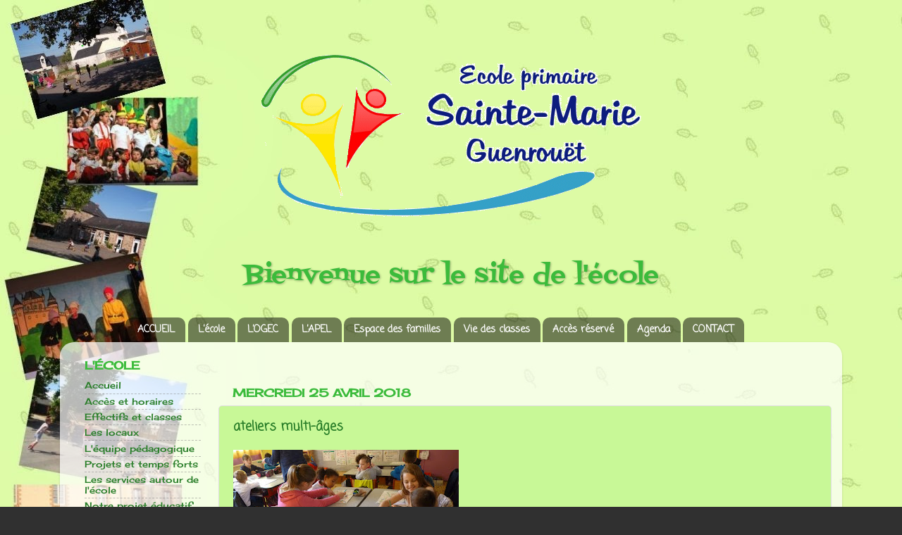

--- FILE ---
content_type: text/html; charset=UTF-8
request_url: https://saintemarieguenrouet.blogspot.com/2018/04/
body_size: 15114
content:
<!DOCTYPE html>
<html class='v2' dir='ltr' xmlns='http://www.w3.org/1999/xhtml' xmlns:b='http://www.google.com/2005/gml/b' xmlns:data='http://www.google.com/2005/gml/data' xmlns:expr='http://www.google.com/2005/gml/expr'>
<head>
<link href='https://www.blogger.com/static/v1/widgets/335934321-css_bundle_v2.css' rel='stylesheet' type='text/css'/>
<meta content='width=1100' name='viewport'/>
<meta content='text/html; charset=UTF-8' http-equiv='Content-Type'/>
<meta content='blogger' name='generator'/>
<link href='https://saintemarieguenrouet.blogspot.com/favicon.ico' rel='icon' type='image/x-icon'/>
<link href='https://saintemarieguenrouet.blogspot.com/2018/04/' rel='canonical'/>
<link rel="alternate" type="application/atom+xml" title="Bienvenue sur le site de l&#39;école - Atom" href="https://saintemarieguenrouet.blogspot.com/feeds/posts/default" />
<link rel="alternate" type="application/rss+xml" title="Bienvenue sur le site de l&#39;école - RSS" href="https://saintemarieguenrouet.blogspot.com/feeds/posts/default?alt=rss" />
<link rel="service.post" type="application/atom+xml" title="Bienvenue sur le site de l&#39;école - Atom" href="https://draft.blogger.com/feeds/316362156719626350/posts/default" />
<!--Can't find substitution for tag [blog.ieCssRetrofitLinks]-->
<meta content='https://saintemarieguenrouet.blogspot.com/2018/04/' property='og:url'/>
<meta content='Bienvenue sur le site de l&#39;école' property='og:title'/>
<meta content='' property='og:description'/>
<title>Bienvenue sur le site de l'école: avril 2018</title>
<style type='text/css'>@font-face{font-family:'Cherry Cream Soda';font-style:normal;font-weight:400;font-display:swap;src:url(//fonts.gstatic.com/s/cherrycreamsoda/v21/UMBIrOxBrW6w2FFyi9paG0fdVdRciQd9A98ZD47H.woff2)format('woff2');unicode-range:U+0000-00FF,U+0131,U+0152-0153,U+02BB-02BC,U+02C6,U+02DA,U+02DC,U+0304,U+0308,U+0329,U+2000-206F,U+20AC,U+2122,U+2191,U+2193,U+2212,U+2215,U+FEFF,U+FFFD;}@font-face{font-family:'Coming Soon';font-style:normal;font-weight:400;font-display:swap;src:url(//fonts.gstatic.com/s/comingsoon/v20/qWcuB6mzpYL7AJ2VfdQR1t-VWDnRsDkg.woff2)format('woff2');unicode-range:U+0000-00FF,U+0131,U+0152-0153,U+02BB-02BC,U+02C6,U+02DA,U+02DC,U+0304,U+0308,U+0329,U+2000-206F,U+20AC,U+2122,U+2191,U+2193,U+2212,U+2215,U+FEFF,U+FFFD;}@font-face{font-family:'Fontdiner Swanky';font-style:normal;font-weight:400;font-display:swap;src:url(//fonts.gstatic.com/s/fontdinerswanky/v24/ijwOs4XgRNsiaI5-hcVb4hQgMvCD0uYVKwOs1to.woff2)format('woff2');unicode-range:U+0000-00FF,U+0131,U+0152-0153,U+02BB-02BC,U+02C6,U+02DA,U+02DC,U+0304,U+0308,U+0329,U+2000-206F,U+20AC,U+2122,U+2191,U+2193,U+2212,U+2215,U+FEFF,U+FFFD;}</style>
<style id='page-skin-1' type='text/css'><!--
/*-----------------------------------------------
Blogger Template Style
Name:     Picture Window
Designer: Blogger
URL:      www.blogger.com
----------------------------------------------- */
/* Content
----------------------------------------------- */
body {
font: normal normal 14px Cherry Cream Soda;
color: #000000;
background: #303030 url(//2.bp.blogspot.com/-fScl2dOYfUw/UelUVEXGLDI/AAAAAAAABAA/HRxepsfOO4o/s0/Fondvert3.jpg) repeat-y scroll top left;
}
html body .region-inner {
min-width: 0;
max-width: 100%;
width: auto;
}
.content-outer {
font-size: 90%;
}
a:link {
text-decoration:none;
color: #287d28;
}
a:visited {
text-decoration:none;
color: #61ae61;
}
a:hover {
text-decoration:underline;
color: #223b22;
}
.content-outer {
background: transparent none repeat scroll top left;
-moz-border-radius: 0;
-webkit-border-radius: 0;
-goog-ms-border-radius: 0;
border-radius: 0;
-moz-box-shadow: 0 0 0 rgba(0, 0, 0, .15);
-webkit-box-shadow: 0 0 0 rgba(0, 0, 0, .15);
-goog-ms-box-shadow: 0 0 0 rgba(0, 0, 0, .15);
box-shadow: 0 0 0 rgba(0, 0, 0, .15);
margin: 20px auto;
}
.content-inner {
padding: 0;
}
/* Header
----------------------------------------------- */
.header-outer {
background: transparent none repeat-x scroll top left;
_background-image: none;
color: #3bbb3b;
-moz-border-radius: 0;
-webkit-border-radius: 0;
-goog-ms-border-radius: 0;
border-radius: 0;
}
.Header img, .Header #header-inner {
-moz-border-radius: 0;
-webkit-border-radius: 0;
-goog-ms-border-radius: 0;
border-radius: 0;
}
.header-inner .Header .titlewrapper,
.header-inner .Header .descriptionwrapper {
padding-left: 0;
padding-right: 0;
}
.Header h1 {
font: normal normal 36px Fontdiner Swanky;
text-shadow: 1px 1px 3px rgba(0, 0, 0, 0.3);
}
.Header h1 a {
color: #3bbb3b;
}
.Header .description {
font-size: 130%;
}
/* Tabs
----------------------------------------------- */
.tabs-inner {
margin: .5em 20px 0;
padding: 0;
}
.tabs-inner .section {
margin: 0;
}
.tabs-inner .widget ul {
padding: 0;
background: transparent none repeat scroll bottom;
-moz-border-radius: 0;
-webkit-border-radius: 0;
-goog-ms-border-radius: 0;
border-radius: 0;
}
.tabs-inner .widget li {
border: none;
}
.tabs-inner .widget li a {
display: inline-block;
padding: .5em 1em;
margin-right: .25em;
color: #ffffff;
font: normal bold 14px Coming Soon;
-moz-border-radius: 10px 10px 0 0;
-webkit-border-top-left-radius: 10px;
-webkit-border-top-right-radius: 10px;
-goog-ms-border-radius: 10px 10px 0 0;
border-radius: 10px 10px 0 0;
background: transparent url(//www.blogblog.com/1kt/transparent/black50.png) repeat scroll top left;
border-right: 1px solid transparent;
}
.tabs-inner .widget li:first-child a {
padding-left: 1.25em;
-moz-border-radius-topleft: 10px;
-moz-border-radius-bottomleft: 0;
-webkit-border-top-left-radius: 10px;
-webkit-border-bottom-left-radius: 0;
-goog-ms-border-top-left-radius: 10px;
-goog-ms-border-bottom-left-radius: 0;
border-top-left-radius: 10px;
border-bottom-left-radius: 0;
}
.tabs-inner .widget li.selected a,
.tabs-inner .widget li a:hover {
position: relative;
z-index: 1;
background: transparent url(//www.blogblog.com/1kt/transparent/white80.png) repeat scroll bottom;
color: #274e13;
-moz-box-shadow: 0 0 3px rgba(0, 0, 0, .15);
-webkit-box-shadow: 0 0 3px rgba(0, 0, 0, .15);
-goog-ms-box-shadow: 0 0 3px rgba(0, 0, 0, .15);
box-shadow: 0 0 3px rgba(0, 0, 0, .15);
}
/* Headings
----------------------------------------------- */
h2 {
font: normal bold 16px Cherry Cream Soda;
text-transform: uppercase;
color: #3bbb3b;
margin: .5em 0;
}
/* Main
----------------------------------------------- */
.main-outer {
background: transparent url(//www.blogblog.com/1kt/transparent/white80.png) repeat scroll top left;
-moz-border-radius: 20px 20px 0 0;
-webkit-border-top-left-radius: 20px;
-webkit-border-top-right-radius: 20px;
-webkit-border-bottom-left-radius: 0;
-webkit-border-bottom-right-radius: 0;
-goog-ms-border-radius: 20px 20px 0 0;
border-radius: 20px 20px 0 0;
-moz-box-shadow: 0 1px 3px rgba(0, 0, 0, .15);
-webkit-box-shadow: 0 1px 3px rgba(0, 0, 0, .15);
-goog-ms-box-shadow: 0 1px 3px rgba(0, 0, 0, .15);
box-shadow: 0 1px 3px rgba(0, 0, 0, .15);
}
.main-inner {
padding: 15px 20px 20px;
}
.main-inner .column-center-inner {
padding: 0 0;
}
.main-inner .column-left-inner {
padding-left: 0;
}
.main-inner .column-right-inner {
padding-right: 0;
}
/* Posts
----------------------------------------------- */
h3.post-title {
margin: 0;
font: normal bold 18px Coming Soon;
}
.comments h4 {
margin: 1em 0 0;
font: normal bold 18px Coming Soon;
}
.date-header span {
color: #3bbb3b;
}
.post-outer {
background-color: #c8f897;
border: solid 1px #dddddd;
-moz-border-radius: 5px;
-webkit-border-radius: 5px;
border-radius: 5px;
-goog-ms-border-radius: 5px;
padding: 15px 20px;
margin: 0 -20px 20px;
}
.post-body {
line-height: 1.4;
font-size: 110%;
position: relative;
}
.post-header {
margin: 0 0 1.5em;
color: #9a9a9a;
line-height: 1.6;
}
.post-footer {
margin: .5em 0 0;
color: #9a9a9a;
line-height: 1.6;
}
#blog-pager {
font-size: 140%
}
#comments .comment-author {
padding-top: 1.5em;
border-top: dashed 1px #ccc;
border-top: dashed 1px rgba(128, 128, 128, .5);
background-position: 0 1.5em;
}
#comments .comment-author:first-child {
padding-top: 0;
border-top: none;
}
.avatar-image-container {
margin: .2em 0 0;
}
/* Comments
----------------------------------------------- */
.comments .comments-content .icon.blog-author {
background-repeat: no-repeat;
background-image: url([data-uri]);
}
.comments .comments-content .loadmore a {
border-top: 1px solid #223b22;
border-bottom: 1px solid #223b22;
}
.comments .continue {
border-top: 2px solid #223b22;
}
/* Widgets
----------------------------------------------- */
.widget ul, .widget #ArchiveList ul.flat {
padding: 0;
list-style: none;
}
.widget ul li, .widget #ArchiveList ul.flat li {
border-top: dashed 1px #ccc;
border-top: dashed 1px rgba(128, 128, 128, .5);
}
.widget ul li:first-child, .widget #ArchiveList ul.flat li:first-child {
border-top: none;
}
.widget .post-body ul {
list-style: disc;
}
.widget .post-body ul li {
border: none;
}
/* Footer
----------------------------------------------- */
.footer-outer {
color:#cccccc;
background: transparent url(//www.blogblog.com/1kt/transparent/black50.png) repeat scroll top left;
-moz-border-radius: 0 0 20px 20px;
-webkit-border-top-left-radius: 0;
-webkit-border-top-right-radius: 0;
-webkit-border-bottom-left-radius: 20px;
-webkit-border-bottom-right-radius: 20px;
-goog-ms-border-radius: 0 0 20px 20px;
border-radius: 0 0 20px 20px;
-moz-box-shadow: 0 1px 3px rgba(0, 0, 0, .15);
-webkit-box-shadow: 0 1px 3px rgba(0, 0, 0, .15);
-goog-ms-box-shadow: 0 1px 3px rgba(0, 0, 0, .15);
box-shadow: 0 1px 3px rgba(0, 0, 0, .15);
}
.footer-inner {
padding: 10px 20px 20px;
}
.footer-outer a {
color: #a2ee9a;
}
.footer-outer a:visited {
color: #78ee81;
}
.footer-outer a:hover {
color: #46ff35;
}
.footer-outer .widget h2 {
color: #ababab;
}
/* Mobile
----------------------------------------------- */
html body.mobile {
height: auto;
}
html body.mobile {
min-height: 480px;
background-size: 100% auto;
}
.mobile .body-fauxcolumn-outer {
background: transparent none repeat scroll top left;
}
html .mobile .mobile-date-outer, html .mobile .blog-pager {
border-bottom: none;
background: transparent url(//www.blogblog.com/1kt/transparent/white80.png) repeat scroll top left;
margin-bottom: 10px;
}
.mobile .date-outer {
background: transparent url(//www.blogblog.com/1kt/transparent/white80.png) repeat scroll top left;
}
.mobile .header-outer, .mobile .main-outer,
.mobile .post-outer, .mobile .footer-outer {
-moz-border-radius: 0;
-webkit-border-radius: 0;
-goog-ms-border-radius: 0;
border-radius: 0;
}
.mobile .content-outer,
.mobile .main-outer,
.mobile .post-outer {
background: inherit;
border: none;
}
.mobile .content-outer {
font-size: 100%;
}
.mobile-link-button {
background-color: #287d28;
}
.mobile-link-button a:link, .mobile-link-button a:visited {
color: #c8f897;
}
.mobile-index-contents {
color: #000000;
}
.mobile .tabs-inner .PageList .widget-content {
background: transparent url(//www.blogblog.com/1kt/transparent/white80.png) repeat scroll bottom;
color: #274e13;
}
.mobile .tabs-inner .PageList .widget-content .pagelist-arrow {
border-left: 1px solid transparent;
}
.Header {
text-align: center; }
ul#css3menu1,ul#css3menu1 ul{
margin:0;list-style:none;padding:0;background-color:#dedede;border-width:1px;border-style:solid;border-color:#5f5f5f;-moz-border-radius:5px;-webkit-border-radius:5px;border-radius:5px;}
ul#css3menu1 ul{
display:none;position:absolute;left:100%;top:0;-moz-box-shadow:3.5px 3.5px 5px #000000;-webkit-box-shadow:3.5px 3.5px 5px #000000;box-shadow:3.5px 3.5px 5px #000000;background-color:#424542;border-width:2px;border-radius:6px;-moz-border-radius:6px;-webkit-border-radius:6px;border-color:#FFF;padding:0 10px 10px;}
ul#css3menu1 li:hover>*{
display:block;}
ul#css3menu1 li{
position:relative;display:block;white-space:nowrap;font-size:0;}
ul#css3menu1 li:hover{
z-index:1;}
ul#css3menu1{
font-size:0;z-index:999;position:relative;display:block;float:left;padding:0;}
ul#css3menu1>li{
margin:0;}
ul#css3menu1 a:active, ul#css3menu1 a:focus{
outline-style:none;}
ul#css3menu1 a{
display:block;vertical-align:middle;text-align:left;text-decoration:none;font:bold 14px Trebuchet MS;color:#000;text-shadow:#FFF 0 0 1px;cursor:pointer;padding:10px;background-color:#444444;background-image:url("[data-uri]");background-repeat:repeat;background-position:0 0;border-width:1px 0 0 0;border-style:solid;border-color:#C0C0C0;}
ul#css3menu1 ul li{
float:none;margin:10px 0 0;}
ul#css3menu1 ul a{
text-align:left;padding:4px;background-color:#424542;background-image:none;border-width:0;border-radius:0px;-moz-border-radius:0px;-webkit-border-radius:0px;font:14px Tahoma;color:#FFF;text-decoration:none;text-shadow:#FFF 0 0 0;}
ul#css3menu1 li:hover>a,ul#css3menu1 li a.pressed{
background-color:#444444;border-color:#C0C0C0;border-style:solid;color:#FFF;text-shadow:#FFF 0 0 1px;background-image:url("[data-uri]");background-position:0 100px;text-decoration:none;}
ul#css3menu1 img{
border:none;vertical-align:middle;margin-right:10px;}
ul#css3menu1 span{
display:block;overflow:visible;background-position:right center;background-repeat:no-repeat;padding-right:0px;}
ul#css3menu1 ul li:hover>a,ul#css3menu1 ul li a.pressed{
background-color:#424542;background-image:none;color:#F2B20E;text-decoration:none;text-shadow:#FFF 0 0 0;}
ul#css3menu1 li.topfirst>a{
border-width:0;border-radius:4px 4px 0 0 ;-moz-border-radius:4px 4px 0 0 ;-webkit-border-radius:4px;-webkit-border-bottom-right-radius:0;-webkit-border-bottom-left-radius:0;}
ul#css3menu1 li.toplast>a{
border-radius:0 0 4px 4px;-moz-border-radius:0 0 4px 4px;-webkit-border-radius:0;-webkit-border-bottom-right-radius:4px;-webkit-border-bottom-left-radius:4px;}
--></style>
<style id='template-skin-1' type='text/css'><!--
body {
min-width: 1110px;
}
.content-outer, .content-fauxcolumn-outer, .region-inner {
min-width: 1110px;
max-width: 1110px;
_width: 1110px;
}
.main-inner .columns {
padding-left: 210px;
padding-right: 0px;
}
.main-inner .fauxcolumn-center-outer {
left: 210px;
right: 0px;
/* IE6 does not respect left and right together */
_width: expression(this.parentNode.offsetWidth -
parseInt("210px") -
parseInt("0px") + 'px');
}
.main-inner .fauxcolumn-left-outer {
width: 210px;
}
.main-inner .fauxcolumn-right-outer {
width: 0px;
}
.main-inner .column-left-outer {
width: 210px;
right: 100%;
margin-left: -210px;
}
.main-inner .column-right-outer {
width: 0px;
margin-right: -0px;
}
#layout {
min-width: 0;
}
#layout .content-outer {
min-width: 0;
width: 800px;
}
#layout .region-inner {
min-width: 0;
width: auto;
}
--></style>
<link href='https://draft.blogger.com/dyn-css/authorization.css?targetBlogID=316362156719626350&amp;zx=71f60cdc-1222-4759-b7e2-014e1357f5c1' media='none' onload='if(media!=&#39;all&#39;)media=&#39;all&#39;' rel='stylesheet'/><noscript><link href='https://draft.blogger.com/dyn-css/authorization.css?targetBlogID=316362156719626350&amp;zx=71f60cdc-1222-4759-b7e2-014e1357f5c1' rel='stylesheet'/></noscript>
<meta name='google-adsense-platform-account' content='ca-host-pub-1556223355139109'/>
<meta name='google-adsense-platform-domain' content='blogspot.com'/>

</head>
<body class='loading variant-open'>
<div class='navbar no-items section' id='navbar'>
</div>
<div class='body-fauxcolumns'>
<div class='fauxcolumn-outer body-fauxcolumn-outer'>
<div class='cap-top'>
<div class='cap-left'></div>
<div class='cap-right'></div>
</div>
<div class='fauxborder-left'>
<div class='fauxborder-right'></div>
<div class='fauxcolumn-inner'>
</div>
</div>
<div class='cap-bottom'>
<div class='cap-left'></div>
<div class='cap-right'></div>
</div>
</div>
</div>
<div class='content'>
<div class='content-fauxcolumns'>
<div class='fauxcolumn-outer content-fauxcolumn-outer'>
<div class='cap-top'>
<div class='cap-left'></div>
<div class='cap-right'></div>
</div>
<div class='fauxborder-left'>
<div class='fauxborder-right'></div>
<div class='fauxcolumn-inner'>
</div>
</div>
<div class='cap-bottom'>
<div class='cap-left'></div>
<div class='cap-right'></div>
</div>
</div>
</div>
<div class='content-outer'>
<div class='content-cap-top cap-top'>
<div class='cap-left'></div>
<div class='cap-right'></div>
</div>
<div class='fauxborder-left content-fauxborder-left'>
<div class='fauxborder-right content-fauxborder-right'></div>
<div class='content-inner'>
<header>
<div class='header-outer'>
<div class='header-cap-top cap-top'>
<div class='cap-left'></div>
<div class='cap-right'></div>
</div>
<div class='fauxborder-left header-fauxborder-left'>
<div class='fauxborder-right header-fauxborder-right'></div>
<div class='region-inner header-inner'>
<div class='header section' id='header'><div class='widget Image' data-version='1' id='Image1'>
<h2>.</h2>
<div align='center' class='widget-content'>
<img alt='.' height='230' id='Image1_img' src='https://blogger.googleusercontent.com/img/b/R29vZ2xl/AVvXsEgOrKtUcSk02f4wOiSlRbpAe9iI6ZQwbdtF91xLLsDcGKMDoJbA7RxKcU2FLtnEtQ9J32Bnb8R8kbk5LR5sgQtKSUFmp1mWDYgINnFsozGJZv0YCkqntTs-H_cVkdy3DVcLPgYLxiHLwWBn/s1110/logo+site.gif' width='539'/>
<br/>
</div>
<div class='clear'></div>
</div><div class='widget Header' data-version='1' id='Header1'>
<div id='header-inner'>
<div class='titlewrapper'>
<h1 class='title'>
<a href='https://saintemarieguenrouet.blogspot.com/'>
Bienvenue sur le site de l'école
</a>
</h1>
</div>
<div class='descriptionwrapper'>
<p class='description'><span>
</span></p>
</div>
</div>
</div></div>
</div>
</div>
<div class='header-cap-bottom cap-bottom'>
<div class='cap-left'></div>
<div class='cap-right'></div>
</div>
</div>
</header>
<div class='tabs-outer'>
<div class='tabs-cap-top cap-top'>
<div class='cap-left'></div>
<div class='cap-right'></div>
</div>
<div class='fauxborder-left tabs-fauxborder-left'>
<div class='fauxborder-right tabs-fauxborder-right'></div>
<div class='region-inner tabs-inner'>
<div class='tabs section' id='crosscol'><div class='widget HTML' data-version='1' id='HTML4'>
<div class='widget-content'>
<div class="d20ve">

<li><a href="http://www.sainte-marie-guenrouet.fr">ACCUEIL</a></li>

<li><a href="http://saintemarieguenrouet.blogspot.com" target="_self">L&#8217;école</a></li>
<li><a href="http://saintemarieguenrouetogec.blogspot.fr/p/un-peu-dhistoire-la-specificite-de.html" 

target="_self">L&#8217;OGEC</a></li>
<li><a href="http://saintemarieguenrouetapel.blogspot.fr/p/quest-ce-que-lapel-lapel-association.html" 

target="_self">L&#8217;APEL</a></li>
<li><a href="http://saintemarieguenrouetfamilles.blogspot.com" target="_self">Espace des familles</a></li>
<li><div class="d20vefixe"><a href="http://saintemarieguenrouet.blogspot.fr/p/blog-page_13.html">Vie des 

classes</a></div><ul>

<li><a href="http://sainte-marie-les-oiseaux.blogspot.com" target="_self">Refuge des oiseaux</a></li>

<li><a href="http://saintemarieguenrouetbourboule.blogspot.com"  target="_blank">Classe découverte</a></li>

<li><a href="http://maternellesaintemarieguenrouet.blogspot.com"  target="_blank">Blog des maternelles</a></li>

<li><a href="https://drive.google.com/drive/folders/1RFeC23I0XhcMFFglh5kmE6ANCmv-mCLt?usp=sharing"  target="_blank">Classe de Véronique</a></li>

<li><a href="https://drive.google.com/drive/folders/1qW7mNP8P_8X24aPV57Sd_ae4aoa6wkqm?usp=sharing"  target="_blank">Classe d'Hélène</a></li>

<li><a href="https://drive.google.com/drive/folders/15CrzXw7NukmM0WmOR9VUIe2sheatVSAc?usp=sharing"  target="_blank">Classe de Léa</a></li>

<li><a href="https://drive.google.com/drive/folders/1943gam4mSTBNqd3gCpvIb2sPsPMPMAJW?usp=sharing"  target="_blank">Classe de Romy</a></li>

<li><a href="https://drive.google.com/drive/folders/1EiVcY8eYvl1CLPhAml76CKXSsLv1kSLG?usp=sharing"  target="_blank">Classe d'Elodie</a></li>

<li><a href="http://saintemarieguenrouetclassejose.blogspot.com" target="_self">Classe de Laëtitia</a></li></ul></li>

<li><div class="d20vefixe"><a href="http://saintemarieguenrouet.blogspot.fr/p/acces-enseignants.html">Accès 

réservé</a></div><ul>

<li><a href="https://mail.ovh.net/roundcube" target="_blank">Webmail</a></li>

<li><a href="https://drive.google.com"  target="_blank">Drive</a></li>

<li><a href="http://sainte-marie-guenrouet.fr/limesurvey/index.php/survey/index/sid/327726/newtest/Y/lang/fr">Sorties scolaires</a></li>

<li><a href="https://www.google.com/calendar/" target="_blank">Agenda</a></li></ul></li>

<li><a href=" http://saintemarieguenrouet.blogspot.fr/p/blog-page_10.html">Agenda</a></li>

<li><a href="mailto:direction@sainte-marie-guenrouet.fr">CONTACT</a></li>

<style type="text/css">
.d20ve, .d20ve ul{list-style: none;
text-align: center;z-index:999;padding: 0;margin: 0;}
.d20ve{width:925px;margin:0px auto;margin-top:0px;}
.d20ve li{float: left;}
.d20ve li ul{position: absolute;width: 125px;left: -999em;z-index:999;}
.d20ve li:hover ul ul {left: -999em;}
.d20ve li:hover ul ul ul{left: -999em;}
.d20ve li:hover ul, .d20ve li li:hover ul,.d20ve li li li:hover ul{left: auto;min-height:1%;}

.d20ve li ul {margin-left:-28px;border-top: 1px solid rgb(78,95,71);border-right: 1px solid rgb

(78,95,71);width:144px;margin-top:-1px;}

.d20ve li ul li a {width:125px;}
.d20ve li ul ul{margin: -34px 0 0 144px;min-height: 0;}

.d20ve a {color:white;
background:rgb(78,95,71) url('https://blogger.googleusercontent.com/img/b/R29vZ2xl/AVvXsEh0t2rLsm8qJ7tkWVnqJplK7WMmXi73i6UqBuAeHeCNisXP88uvol75Wye6MUhKDU8HecvnKEcSSkf3NN41r4k3B2kAh-gMt-w6tJprL6hoYPzZog9ZarzchHsVstRO7kg14R7JRn57F-M/s400/onglet+fond

%2Bvert%2B3.PNG') no-repeat;border-bottom: 1px solid rgb(78,95,71);border-left: 1px solid rgb(78,95,71);padding:7px 9px; 

display:block;text-decoration: none; font-weight:bold;font-family: arial;font-size: 18px;line-height: 18px;}

.d20ve a:hover{color:white;background:orange;}

.d20vefixe a:hover {color:white;
background:rgb(78,95,71) url('https://blogger.googleusercontent.com/img/b/R29vZ2xl/AVvXsEh0t2rLsm8qJ7tkWVnqJplK7WMmXi73i6UqBuAeHeCNisXP88uvol75Wye6MUhKDU8HecvnKEcSSkf3NN41r4k3B2kAh-gMt-w6tJprL6hoYPzZog9ZarzchHsVstRO7kg14R7JRn57F-M/s400/onglet+fond

%2Bvert%2B3.PNG') no-repeat;}
</style>

<!--[if IE]><style type="text/css">.d20ve{width:929px;}</style><![endif]--></div>
</div>
<div class='clear'></div>
</div></div>
<div class='tabs no-items section' id='crosscol-overflow'></div>
</div>
</div>
<div class='tabs-cap-bottom cap-bottom'>
<div class='cap-left'></div>
<div class='cap-right'></div>
</div>
</div>
<div class='main-outer'>
<div class='main-cap-top cap-top'>
<div class='cap-left'></div>
<div class='cap-right'></div>
</div>
<div class='fauxborder-left main-fauxborder-left'>
<div class='fauxborder-right main-fauxborder-right'></div>
<div class='region-inner main-inner'>
<div class='columns fauxcolumns'>
<div class='fauxcolumn-outer fauxcolumn-center-outer'>
<div class='cap-top'>
<div class='cap-left'></div>
<div class='cap-right'></div>
</div>
<div class='fauxborder-left'>
<div class='fauxborder-right'></div>
<div class='fauxcolumn-inner'>
</div>
</div>
<div class='cap-bottom'>
<div class='cap-left'></div>
<div class='cap-right'></div>
</div>
</div>
<div class='fauxcolumn-outer fauxcolumn-left-outer'>
<div class='cap-top'>
<div class='cap-left'></div>
<div class='cap-right'></div>
</div>
<div class='fauxborder-left'>
<div class='fauxborder-right'></div>
<div class='fauxcolumn-inner'>
</div>
</div>
<div class='cap-bottom'>
<div class='cap-left'></div>
<div class='cap-right'></div>
</div>
</div>
<div class='fauxcolumn-outer fauxcolumn-right-outer'>
<div class='cap-top'>
<div class='cap-left'></div>
<div class='cap-right'></div>
</div>
<div class='fauxborder-left'>
<div class='fauxborder-right'></div>
<div class='fauxcolumn-inner'>
</div>
</div>
<div class='cap-bottom'>
<div class='cap-left'></div>
<div class='cap-right'></div>
</div>
</div>
<!-- corrects IE6 width calculation -->
<div class='columns-inner'>
<div class='column-center-outer'>
<div class='column-center-inner'>
<div class='main section' id='main'><div class='widget HTML' data-version='1' id='HTML3'>
<div class='widget-content'>
<marquee scrolldelay="100" onmouseover="this.stop();" onmouseout="this.start();"> </marquee>
</div>
<div class='clear'></div>
</div><div class='widget Blog' data-version='1' id='Blog1'>
<div class='blog-posts hfeed'>

          <div class="date-outer">
        
<h2 class='date-header'><span>mercredi 25 avril 2018</span></h2>

          <div class="date-posts">
        
<div class='post-outer'>
<div class='post hentry' itemprop='blogPost' itemscope='itemscope' itemtype='http://schema.org/BlogPosting'>
<meta content='https://blogger.googleusercontent.com/img/b/R29vZ2xl/AVvXsEiL1E_wC41f9ftKEfPY-vB7Lxen8Dj9ZvSjHpoxcJVGnXiARurXRja_IOIspP7KAnz_mmhLTxmxtBeXi55CPJBw8-elkqUDX1gbsv1iUgsWIdDIZk-y5xMCVzR14ueTITct8eBhg9DmzNYC/s320/P1160909-710925.JPG' itemprop='image_url'/>
<meta content='316362156719626350' itemprop='blogId'/>
<meta content='4775662348576859119' itemprop='postId'/>
<a name='4775662348576859119'></a>
<h3 class='post-title entry-title' itemprop='name'>
<a href='https://saintemarieguenrouet.blogspot.com/2018/04/ateliers-multi-ages.html'>ateliers multi-âges</a>
</h3>
<div class='post-header'>
<div class='post-header-line-1'></div>
</div>
<div class='post-body entry-content' id='post-body-4775662348576859119' itemprop='description articleBody'>
<div class="mobile-photo">
<a href="https://blogger.googleusercontent.com/img/b/R29vZ2xl/AVvXsEiL1E_wC41f9ftKEfPY-vB7Lxen8Dj9ZvSjHpoxcJVGnXiARurXRja_IOIspP7KAnz_mmhLTxmxtBeXi55CPJBw8-elkqUDX1gbsv1iUgsWIdDIZk-y5xMCVzR14ueTITct8eBhg9DmzNYC/s1600/P1160909-710925.JPG"><img alt="" border="0" id="BLOGGER_PHOTO_ID_6548287578072303122" src="https://blogger.googleusercontent.com/img/b/R29vZ2xl/AVvXsEiL1E_wC41f9ftKEfPY-vB7Lxen8Dj9ZvSjHpoxcJVGnXiARurXRja_IOIspP7KAnz_mmhLTxmxtBeXi55CPJBw8-elkqUDX1gbsv1iUgsWIdDIZk-y5xMCVzR14ueTITct8eBhg9DmzNYC/s320/P1160909-710925.JPG" /></a></div>
<div class="mobile-photo">
<a href="https://blogger.googleusercontent.com/img/b/R29vZ2xl/AVvXsEhTPUofwPgmh_wlrr2cVdZJzWaupqbOzalZcvHTCq43ez8lJqSc_SGNjOuMvmkxdmTHW1lMQjMlQcCW11gLO2onmFOxWTZ4ayngqA-flkYUlpF4BFEKud1CLSkG_I3N8gGKXG0qKRr5mkqg/s1600/P1160928-713280.JPG"><img alt="" border="0" id="BLOGGER_PHOTO_ID_6548287587143282130" src="https://blogger.googleusercontent.com/img/b/R29vZ2xl/AVvXsEhTPUofwPgmh_wlrr2cVdZJzWaupqbOzalZcvHTCq43ez8lJqSc_SGNjOuMvmkxdmTHW1lMQjMlQcCW11gLO2onmFOxWTZ4ayngqA-flkYUlpF4BFEKud1CLSkG_I3N8gGKXG0qKRr5mkqg/s320/P1160928-713280.JPG" /></a></div>
<div class="WordSection1">
<div class="MsoNormal">
Mardi 24 avril, tous les enfants de l&#8217;école ont participé au 2<sup>ème</sup> temps d&#8217;ateliers multi-âges de l&#8217;année. Ils ont été bien attentifs comme la première fois et toujours aussi enthousiastes.<o:p></o:p></div>
<div class="MsoNormal">
<br /></div>
<div class="MsoNormal">
L'album photo de la matinée est disponible <a href="https://photos.app.goo.gl/nQpG6Yt5fKk49tq53" target="_blank">en cliquant ici</a>.&nbsp;</div>
</div>
<div style='clear: both;'></div>
</div>
<div class='post-footer'>
<div class='post-footer-line post-footer-line-1'><span class='post-icons'>
</span>
</div>
<div class='post-footer-line post-footer-line-2'></div>
<div class='post-footer-line post-footer-line-3'></div>
</div>
</div>
</div>

          </div></div>
        

          <div class="date-outer">
        
<h2 class='date-header'><span>vendredi 20 avril 2018</span></h2>

          <div class="date-posts">
        
<div class='post-outer'>
<div class='post hentry' itemprop='blogPost' itemscope='itemscope' itemtype='http://schema.org/BlogPosting'>
<meta content='https://blogger.googleusercontent.com/img/b/R29vZ2xl/AVvXsEjC00YJOdXfQV8QjM-5dd_TBfSoLk29me9KAS-vyt1zZQ2mF3nh6n0ushL4xploUhG3Lh-fZXgk5OaM7uGS70YfVbp2qmFr80pH1Hi3OOWdzEy_tffgCMmpgOurc64gFLoCdNBLjrzxLBAb/s320/P1160899-756038.JPG' itemprop='image_url'/>
<meta content='316362156719626350' itemprop='blogId'/>
<meta content='3918505423655899649' itemprop='postId'/>
<a name='3918505423655899649'></a>
<h3 class='post-title entry-title' itemprop='name'>
<a href='https://saintemarieguenrouet.blogspot.com/2018/04/spectacle-okonomiyaki.html'>spectacle OKONOMIYAKI</a>
</h3>
<div class='post-header'>
<div class='post-header-line-1'></div>
</div>
<div class='post-body entry-content' id='post-body-3918505423655899649' itemprop='description articleBody'>
<p class="mobile-photo"><a href="https://blogger.googleusercontent.com/img/b/R29vZ2xl/AVvXsEjC00YJOdXfQV8QjM-5dd_TBfSoLk29me9KAS-vyt1zZQ2mF3nh6n0ushL4xploUhG3Lh-fZXgk5OaM7uGS70YfVbp2qmFr80pH1Hi3OOWdzEy_tffgCMmpgOurc64gFLoCdNBLjrzxLBAb/s1600/P1160899-756038.JPG"><img alt="" border="0" id="BLOGGER_PHOTO_ID_6546546595764153138" src="https://blogger.googleusercontent.com/img/b/R29vZ2xl/AVvXsEjC00YJOdXfQV8QjM-5dd_TBfSoLk29me9KAS-vyt1zZQ2mF3nh6n0ushL4xploUhG3Lh-fZXgk5OaM7uGS70YfVbp2qmFr80pH1Hi3OOWdzEy_tffgCMmpgOurc64gFLoCdNBLjrzxLBAb/s320/P1160899-756038.JPG" /></a></p><p class="mobile-photo"><a href="https://blogger.googleusercontent.com/img/b/R29vZ2xl/AVvXsEhRrxGp0cxsutzUMco53FVkWT4FQT1K0fHowTQnp4-RkRM5vi_LWeNEOiArbtp5bx3_GuEB5QiuxK7tLaZ_UxvbEDpew7lg1tXGETaP7odzoHKLD-acQ3APAkmOTu3QRr1CzcSxBq1souEN/s1600/P1160900-759224.JPG"><img alt="" border="0" id="BLOGGER_PHOTO_ID_6546546606824777634" src="https://blogger.googleusercontent.com/img/b/R29vZ2xl/AVvXsEhRrxGp0cxsutzUMco53FVkWT4FQT1K0fHowTQnp4-RkRM5vi_LWeNEOiArbtp5bx3_GuEB5QiuxK7tLaZ_UxvbEDpew7lg1tXGETaP7odzoHKLD-acQ3APAkmOTu3QRr1CzcSxBq1souEN/s320/P1160900-759224.JPG" /></a></p><div class=WordSection1><p class=MsoNormal>Les classes de CP-CE1 et CE1-CE2 ont assisté à un spectacle de musique originale. Mami Chan et Pascal Moreau ont su leur faire découvrir de la musique classique revisitée avec des instruments tels que la kalimba, le thérémine, une guitare électrique et un piano. Les enfants ont pu participer en chantant, tapant des mains et pour certains en étant le chef d&#8217;orchestre d&#8217;un jour. Le spectacle a été apprécié de tous.<o:p></o:p></p></div>
<div style='clear: both;'></div>
</div>
<div class='post-footer'>
<div class='post-footer-line post-footer-line-1'><span class='post-icons'>
</span>
</div>
<div class='post-footer-line post-footer-line-2'></div>
<div class='post-footer-line post-footer-line-3'></div>
</div>
</div>
</div>

          </div></div>
        

          <div class="date-outer">
        
<h2 class='date-header'><span>mardi 17 avril 2018</span></h2>

          <div class="date-posts">
        
<div class='post-outer'>
<div class='post hentry' itemprop='blogPost' itemscope='itemscope' itemtype='http://schema.org/BlogPosting'>
<meta content='https://blogger.googleusercontent.com/img/b/R29vZ2xl/AVvXsEiyC2N46db40l4mBsFHZnWkV9wuFJSr4h8C2_AGdLSedB9uHf-jAZ_IDr0vJ6_OuUVL2p8JWwIdebpQfcebkTdqa2tVHA_xoWwJSMcpUXm8zQn2X6J3UuJb_96Vs0mjpeMmCCOuEjiMRjg5/s320/P1160844-780869.JPG' itemprop='image_url'/>
<meta content='316362156719626350' itemprop='blogId'/>
<meta content='4179183361143344766' itemprop='postId'/>
<a name='4179183361143344766'></a>
<h3 class='post-title entry-title' itemprop='name'>
<a href='https://saintemarieguenrouet.blogspot.com/2018/04/piano-du-canal.html'>piano du canal</a>
</h3>
<div class='post-header'>
<div class='post-header-line-1'></div>
</div>
<div class='post-body entry-content' id='post-body-4179183361143344766' itemprop='description articleBody'>
<p class="mobile-photo"><a href="https://blogger.googleusercontent.com/img/b/R29vZ2xl/AVvXsEiyC2N46db40l4mBsFHZnWkV9wuFJSr4h8C2_AGdLSedB9uHf-jAZ_IDr0vJ6_OuUVL2p8JWwIdebpQfcebkTdqa2tVHA_xoWwJSMcpUXm8zQn2X6J3UuJb_96Vs0mjpeMmCCOuEjiMRjg5/s1600/P1160844-780869.JPG"><img alt="" border="0" id="BLOGGER_PHOTO_ID_6545434304763551938" src="https://blogger.googleusercontent.com/img/b/R29vZ2xl/AVvXsEiyC2N46db40l4mBsFHZnWkV9wuFJSr4h8C2_AGdLSedB9uHf-jAZ_IDr0vJ6_OuUVL2p8JWwIdebpQfcebkTdqa2tVHA_xoWwJSMcpUXm8zQn2X6J3UuJb_96Vs0mjpeMmCCOuEjiMRjg5/s320/P1160844-780869.JPG" /></a></p><p class="mobile-photo"><a href="https://blogger.googleusercontent.com/img/b/R29vZ2xl/AVvXsEj0CCAfrt4t73kUnc7OVxZBQ_AKP3_F0SXwu72CSZG80VjqrxInFj8O6RmxO5dHtqmEqV__WFUne1kynh-UZhXRqSjZlGBNICchEhdA_hMCCqIy2pmTR7Bf-IQx5VCbjGGArQNkTu07pJ7x/s1600/P1160846-783980.JPG"><img alt="" border="0" id="BLOGGER_PHOTO_ID_6545434318315027602" src="https://blogger.googleusercontent.com/img/b/R29vZ2xl/AVvXsEj0CCAfrt4t73kUnc7OVxZBQ_AKP3_F0SXwu72CSZG80VjqrxInFj8O6RmxO5dHtqmEqV__WFUne1kynh-UZhXRqSjZlGBNICchEhdA_hMCCqIy2pmTR7Bf-IQx5VCbjGGArQNkTu07pJ7x/s320/P1160846-783980.JPG" /></a></p><div class=WordSection1><p class=MsoNormal>Cet après-midi, les enfants ont eu le plaisir d&#8217;assister à un concert au bord du canal. Petite pause musicale, très douce. Ils ont pu entendre un piano, un violoncelle et un violon, le tout accompagné de la jolie voix de Delphine. Ce moment a été apprécié de tous.<o:p></o:p></p></div>
<div style='clear: both;'></div>
</div>
<div class='post-footer'>
<div class='post-footer-line post-footer-line-1'><span class='post-icons'>
</span>
</div>
<div class='post-footer-line post-footer-line-2'></div>
<div class='post-footer-line post-footer-line-3'></div>
</div>
</div>
</div>

          </div></div>
        

          <div class="date-outer">
        
<h2 class='date-header'><span>lundi 16 avril 2018</span></h2>

          <div class="date-posts">
        
<div class='post-outer'>
<div class='post hentry' itemprop='blogPost' itemscope='itemscope' itemtype='http://schema.org/BlogPosting'>
<meta content='https://blogger.googleusercontent.com/img/b/R29vZ2xl/AVvXsEgeZxsHrH582RcXgC5-Bs_B04-DWLhgXRlmc9tW4bw251NNggzXjKJHIT6x142oFVq7w0N2WmTKNflPwYTA0aPic0UWtF7EZ42-gKZdzhp-Ux-Kq_BDdWmKN1nVmwsQnoZ3YQ9crvGJ2WkC/s400/P1160754.JPG' itemprop='image_url'/>
<meta content='316362156719626350' itemprop='blogId'/>
<meta content='7443088320770711006' itemprop='postId'/>
<a name='7443088320770711006'></a>
<h3 class='post-title entry-title' itemprop='name'>
<a href='https://saintemarieguenrouet.blogspot.com/2018/04/spectacle-de-lecole.html'>Spectacle de l'école</a>
</h3>
<div class='post-header'>
<div class='post-header-line-1'></div>
</div>
<div class='post-body entry-content' id='post-body-7443088320770711006' itemprop='description articleBody'>
<br />
<div class="MsoNormal">
Le dimanche 15 avril, les enfants ont présenté aux familles
leur spectacle intitulé&nbsp;:<o:p></o:p></div>
<div class="MsoNormal">
<br /></div>
<div class="MsoNormal">
Mexico en Musica&nbsp;!<o:p></o:p></div>
<div class="MsoNormal">
<br /></div>
<div class="MsoNormal">
Un spectacle haut en couleurs qui a plu à tous.<o:p></o:p></div>
<div class="MsoNormal">
<br /></div>
<div class="MsoNormal">
<a href="https://photos.app.goo.gl/QwFXxRR4HkdiEbZZ2" target="_blank">Ci-joint en cliquant l&#8217;album photo complet du spectacle</a>.&nbsp;</div>
<br />
<div class="separator" style="clear: both; text-align: center;">
<a href="https://blogger.googleusercontent.com/img/b/R29vZ2xl/AVvXsEgeZxsHrH582RcXgC5-Bs_B04-DWLhgXRlmc9tW4bw251NNggzXjKJHIT6x142oFVq7w0N2WmTKNflPwYTA0aPic0UWtF7EZ42-gKZdzhp-Ux-Kq_BDdWmKN1nVmwsQnoZ3YQ9crvGJ2WkC/s1600/P1160754.JPG" imageanchor="1" style="margin-left: 1em; margin-right: 1em;"><img border="0" data-original-height="714" data-original-width="952" height="300" src="https://blogger.googleusercontent.com/img/b/R29vZ2xl/AVvXsEgeZxsHrH582RcXgC5-Bs_B04-DWLhgXRlmc9tW4bw251NNggzXjKJHIT6x142oFVq7w0N2WmTKNflPwYTA0aPic0UWtF7EZ42-gKZdzhp-Ux-Kq_BDdWmKN1nVmwsQnoZ3YQ9crvGJ2WkC/s400/P1160754.JPG" width="400" /></a></div>
<br />
<div class="separator" style="clear: both; text-align: center;">
<a href="https://blogger.googleusercontent.com/img/b/R29vZ2xl/AVvXsEiYMFWCySUgfyK3rx3hZQbPUNNpOCNB7lGgvVoSVJdBaJeoJr4ncMJH4rehjCoP7OS4uaHCoJGxFziT9ZbpA4sgV4ZAZkyAOqABvd9BWoDoiZ1JyhEAEgEuca76-MVXlu_Zj6sCwGqYhlKr/s1600/P1160805.JPG" imageanchor="1" style="margin-left: 1em; margin-right: 1em;"><img border="0" data-original-height="763" data-original-width="1017" height="300" src="https://blogger.googleusercontent.com/img/b/R29vZ2xl/AVvXsEiYMFWCySUgfyK3rx3hZQbPUNNpOCNB7lGgvVoSVJdBaJeoJr4ncMJH4rehjCoP7OS4uaHCoJGxFziT9ZbpA4sgV4ZAZkyAOqABvd9BWoDoiZ1JyhEAEgEuca76-MVXlu_Zj6sCwGqYhlKr/s400/P1160805.JPG" width="400" /></a></div>
<br />
<div style='clear: both;'></div>
</div>
<div class='post-footer'>
<div class='post-footer-line post-footer-line-1'><span class='post-icons'>
</span>
</div>
<div class='post-footer-line post-footer-line-2'></div>
<div class='post-footer-line post-footer-line-3'></div>
</div>
</div>
</div>

          </div></div>
        

          <div class="date-outer">
        
<h2 class='date-header'><span>mercredi 4 avril 2018</span></h2>

          <div class="date-posts">
        
<div class='post-outer'>
<div class='post hentry' itemprop='blogPost' itemscope='itemscope' itemtype='http://schema.org/BlogPosting'>
<meta content='https://blogger.googleusercontent.com/img/b/R29vZ2xl/AVvXsEgQNbas6odu24wbxKBHVQqiJIphmIcbIZdWy5Qfrz95UT9jeDXy8dU513PqFc0JXoS58pJcG6pSOEuO7yK4BDFYPUQJ0k7zV1I5KPCM71qBMf8GfmxmwDplv9Mp8rhkjR2T6DvnIQYBkw_j/s400/DSCN3003.jpg' itemprop='image_url'/>
<meta content='316362156719626350' itemprop='blogId'/>
<meta content='5592512620049697915' itemprop='postId'/>
<a name='5592512620049697915'></a>
<h3 class='post-title entry-title' itemprop='name'>
<a href='https://saintemarieguenrouet.blogspot.com/2018/04/peinture-des-decors.html'>Peinture des décors</a>
</h3>
<div class='post-header'>
<div class='post-header-line-1'></div>
</div>
<div class='post-body entry-content' id='post-body-5592512620049697915' itemprop='description articleBody'>
<div class="WordSection1">
<div class="MsoNormal">
Mercredi 28 mars, les enfants de primaire ont peint les panneaux du décor du spectacle. Petits, grands et même très grands se sont appliqués. Le résultat est à la hauteur de leur implication. Rendez-vous le 15 avril pour voir ce beau décor.<o:p></o:p></div>
<div class="MsoNormal">
<br /></div>
<div class="separator" style="clear: both; text-align: center;">
<a href="https://blogger.googleusercontent.com/img/b/R29vZ2xl/AVvXsEgQNbas6odu24wbxKBHVQqiJIphmIcbIZdWy5Qfrz95UT9jeDXy8dU513PqFc0JXoS58pJcG6pSOEuO7yK4BDFYPUQJ0k7zV1I5KPCM71qBMf8GfmxmwDplv9Mp8rhkjR2T6DvnIQYBkw_j/s1600/DSCN3003.jpg" imageanchor="1" style="margin-left: 1em; margin-right: 1em;"><img border="0" data-original-height="1200" data-original-width="1600" height="300" src="https://blogger.googleusercontent.com/img/b/R29vZ2xl/AVvXsEgQNbas6odu24wbxKBHVQqiJIphmIcbIZdWy5Qfrz95UT9jeDXy8dU513PqFc0JXoS58pJcG6pSOEuO7yK4BDFYPUQJ0k7zV1I5KPCM71qBMf8GfmxmwDplv9Mp8rhkjR2T6DvnIQYBkw_j/s400/DSCN3003.jpg" width="400" /></a></div>
<br />
<div class="separator" style="clear: both; text-align: center;">
<a href="https://blogger.googleusercontent.com/img/b/R29vZ2xl/AVvXsEjVz88IW7PPRZUaC7RkpOevqLBu4tt88qHTxjKRjLt9RiOdHZ6zWy9QYGdNVZdj-_ANy1ity_IBDNp5-7Mbu7vfboA1IrQawfJyCk0HxJMM04TSOQa3lFzSn4sW-uoYlzQ5yFmoXejniQhN/s1600/DSCN3007.jpg" imageanchor="1" style="margin-left: 1em; margin-right: 1em;"><img border="0" data-original-height="1200" data-original-width="1600" height="300" src="https://blogger.googleusercontent.com/img/b/R29vZ2xl/AVvXsEjVz88IW7PPRZUaC7RkpOevqLBu4tt88qHTxjKRjLt9RiOdHZ6zWy9QYGdNVZdj-_ANy1ity_IBDNp5-7Mbu7vfboA1IrQawfJyCk0HxJMM04TSOQa3lFzSn4sW-uoYlzQ5yFmoXejniQhN/s400/DSCN3007.jpg" width="400" /></a></div>
<div class="MsoNormal">
<o:p><br /></o:p></div>
</div>
<div style='clear: both;'></div>
</div>
<div class='post-footer'>
<div class='post-footer-line post-footer-line-1'><span class='post-icons'>
</span>
</div>
<div class='post-footer-line post-footer-line-2'></div>
<div class='post-footer-line post-footer-line-3'></div>
</div>
</div>
</div>

        </div></div>
      
</div>
<div class='blog-pager' id='blog-pager'>
<span id='blog-pager-newer-link'>
<a class='blog-pager-newer-link' href='https://saintemarieguenrouet.blogspot.com/search?updated-max=2018-06-08T13:27:00%2B02:00&amp;max-results=1&amp;reverse-paginate=true' id='Blog1_blog-pager-newer-link' title='Articles plus récents'>Articles plus récents</a>
</span>
<span id='blog-pager-older-link'>
<a class='blog-pager-older-link' href='https://saintemarieguenrouet.blogspot.com/search?updated-max=2018-04-04T08:47:00%2B02:00&amp;max-results=1' id='Blog1_blog-pager-older-link' title='Articles plus anciens'>Articles plus anciens</a>
</span>
<a class='home-link' href='https://saintemarieguenrouet.blogspot.com/'>Accueil</a>
</div>
<div class='clear'></div>
<div class='blog-feeds'>
<div class='feed-links'>
Inscription à :
<a class='feed-link' href='https://saintemarieguenrouet.blogspot.com/feeds/posts/default' target='_blank' type='application/atom+xml'>Commentaires (Atom)</a>
</div>
</div>
</div></div>
</div>
</div>
<div class='column-left-outer'>
<div class='column-left-inner'>
<aside>
<div class='sidebar section' id='sidebar-left-1'><div class='widget PageList' data-version='1' id='PageList1'>
<h2>L'école</h2>
<div class='widget-content'>
<ul>
<li>
<a href='https://saintemarieguenrouet.blogspot.com/'>Accueil</a>
</li>
<li>
<a href='https://saintemarieguenrouet.blogspot.com/p/acces-lecole-sainte-marie-se-trouve.html'>Accès et horaires</a>
</li>
<li>
<a href='https://saintemarieguenrouet.blogspot.com/p/effectifs-et-classes.html'>Effectifs et classes</a>
</li>
<li>
<a href='https://saintemarieguenrouet.blogspot.com/p/les-locaux.html'>Les locaux</a>
</li>
<li>
<a href='https://saintemarieguenrouet.blogspot.com/p/lequipe-pedagogique.html'>L'équipe pédagogique</a>
</li>
<li>
<a href='https://saintemarieguenrouet.blogspot.com/p/les.html'>Projets et temps forts</a>
</li>
<li>
<a href='https://saintemarieguenrouet.blogspot.com/p/les-services.html'>Les services autour de l'école</a>
</li>
<li>
<a href='https://saintemarieguenrouet.blogspot.com/p/quelques-valeurs-qui-nous-sont-cheres.html'>Notre projet éducatif</a>
</li>
<li>
<a href='https://saintemarieguenrouet.blogspot.com/p/lenseignement-religieux.html'>L'enseignement religieux</a>
</li>
<li>
<a href='https://saintemarieguenrouet.blogspot.com/p/inscriptions-lecole.html'>Inscription à l'école</a>
</li>
<li>
<a href='https://saintemarieguenrouet.blogspot.com/p/participation-financiere_6.html'>Participation financière</a>
</li>
<li>
<a href='https://saintemarieguenrouet.blogspot.com/p/afin-dassurer-une-continuite-dans-les.html'>Un réseau local d'établissements</a>
</li>
<li>
<a href='https://saintemarieguenrouet.blogspot.com/p/historique-de-lecole.html'>Historique de l'école</a>
</li>
<li>
<a href='https://saintemarieguenrouet.blogspot.com/p/nous-contacter.html'>Nous contacter</a>
</li>
<li>
<a href='http://saintemarieguenrouetfamilles.blogspot.com'>Infos familles et formulaires publics</a>
</li>
<li>
<a href='http://sainte-marie-guenrouet.fr/limesurvey/index.php'>Formulaires nominatifs "Lime"</a>
</li>
<li>
<a href='https://saintemarieguenrouet.blogspot.com/p/blog-page_13.html'>Vie des classes</a>
</li>
</ul>
<div class='clear'></div>
</div>
</div><div class='widget BlogArchive' data-version='1' id='BlogArchive1'>
<h2>Notre actualité</h2>
<div class='widget-content'>
<div id='ArchiveList'>
<div id='BlogArchive1_ArchiveList'>
<ul class='hierarchy'>
<li class='archivedate collapsed'>
<a class='toggle' href='javascript:void(0)'>
<span class='zippy'>

        &#9658;&#160;
      
</span>
</a>
<a class='post-count-link' href='https://saintemarieguenrouet.blogspot.com/2026/'>
2026
</a>
<span class='post-count' dir='ltr'>(2)</span>
<ul class='hierarchy'>
<li class='archivedate collapsed'>
<a class='toggle' href='javascript:void(0)'>
<span class='zippy'>

        &#9658;&#160;
      
</span>
</a>
<a class='post-count-link' href='https://saintemarieguenrouet.blogspot.com/2026/01/'>
janvier
</a>
<span class='post-count' dir='ltr'>(2)</span>
</li>
</ul>
</li>
</ul>
<ul class='hierarchy'>
<li class='archivedate collapsed'>
<a class='toggle' href='javascript:void(0)'>
<span class='zippy'>

        &#9658;&#160;
      
</span>
</a>
<a class='post-count-link' href='https://saintemarieguenrouet.blogspot.com/2025/'>
2025
</a>
<span class='post-count' dir='ltr'>(36)</span>
<ul class='hierarchy'>
<li class='archivedate collapsed'>
<a class='toggle' href='javascript:void(0)'>
<span class='zippy'>

        &#9658;&#160;
      
</span>
</a>
<a class='post-count-link' href='https://saintemarieguenrouet.blogspot.com/2025/12/'>
décembre
</a>
<span class='post-count' dir='ltr'>(2)</span>
</li>
</ul>
<ul class='hierarchy'>
<li class='archivedate collapsed'>
<a class='toggle' href='javascript:void(0)'>
<span class='zippy'>

        &#9658;&#160;
      
</span>
</a>
<a class='post-count-link' href='https://saintemarieguenrouet.blogspot.com/2025/11/'>
novembre
</a>
<span class='post-count' dir='ltr'>(4)</span>
</li>
</ul>
<ul class='hierarchy'>
<li class='archivedate collapsed'>
<a class='toggle' href='javascript:void(0)'>
<span class='zippy'>

        &#9658;&#160;
      
</span>
</a>
<a class='post-count-link' href='https://saintemarieguenrouet.blogspot.com/2025/10/'>
octobre
</a>
<span class='post-count' dir='ltr'>(7)</span>
</li>
</ul>
<ul class='hierarchy'>
<li class='archivedate collapsed'>
<a class='toggle' href='javascript:void(0)'>
<span class='zippy'>

        &#9658;&#160;
      
</span>
</a>
<a class='post-count-link' href='https://saintemarieguenrouet.blogspot.com/2025/09/'>
septembre
</a>
<span class='post-count' dir='ltr'>(2)</span>
</li>
</ul>
<ul class='hierarchy'>
<li class='archivedate collapsed'>
<a class='toggle' href='javascript:void(0)'>
<span class='zippy'>

        &#9658;&#160;
      
</span>
</a>
<a class='post-count-link' href='https://saintemarieguenrouet.blogspot.com/2025/08/'>
août
</a>
<span class='post-count' dir='ltr'>(1)</span>
</li>
</ul>
<ul class='hierarchy'>
<li class='archivedate collapsed'>
<a class='toggle' href='javascript:void(0)'>
<span class='zippy'>

        &#9658;&#160;
      
</span>
</a>
<a class='post-count-link' href='https://saintemarieguenrouet.blogspot.com/2025/07/'>
juillet
</a>
<span class='post-count' dir='ltr'>(3)</span>
</li>
</ul>
<ul class='hierarchy'>
<li class='archivedate collapsed'>
<a class='toggle' href='javascript:void(0)'>
<span class='zippy'>

        &#9658;&#160;
      
</span>
</a>
<a class='post-count-link' href='https://saintemarieguenrouet.blogspot.com/2025/06/'>
juin
</a>
<span class='post-count' dir='ltr'>(5)</span>
</li>
</ul>
<ul class='hierarchy'>
<li class='archivedate collapsed'>
<a class='toggle' href='javascript:void(0)'>
<span class='zippy'>

        &#9658;&#160;
      
</span>
</a>
<a class='post-count-link' href='https://saintemarieguenrouet.blogspot.com/2025/05/'>
mai
</a>
<span class='post-count' dir='ltr'>(3)</span>
</li>
</ul>
<ul class='hierarchy'>
<li class='archivedate collapsed'>
<a class='toggle' href='javascript:void(0)'>
<span class='zippy'>

        &#9658;&#160;
      
</span>
</a>
<a class='post-count-link' href='https://saintemarieguenrouet.blogspot.com/2025/04/'>
avril
</a>
<span class='post-count' dir='ltr'>(2)</span>
</li>
</ul>
<ul class='hierarchy'>
<li class='archivedate collapsed'>
<a class='toggle' href='javascript:void(0)'>
<span class='zippy'>

        &#9658;&#160;
      
</span>
</a>
<a class='post-count-link' href='https://saintemarieguenrouet.blogspot.com/2025/03/'>
mars
</a>
<span class='post-count' dir='ltr'>(3)</span>
</li>
</ul>
<ul class='hierarchy'>
<li class='archivedate collapsed'>
<a class='toggle' href='javascript:void(0)'>
<span class='zippy'>

        &#9658;&#160;
      
</span>
</a>
<a class='post-count-link' href='https://saintemarieguenrouet.blogspot.com/2025/01/'>
janvier
</a>
<span class='post-count' dir='ltr'>(4)</span>
</li>
</ul>
</li>
</ul>
<ul class='hierarchy'>
<li class='archivedate collapsed'>
<a class='toggle' href='javascript:void(0)'>
<span class='zippy'>

        &#9658;&#160;
      
</span>
</a>
<a class='post-count-link' href='https://saintemarieguenrouet.blogspot.com/2024/'>
2024
</a>
<span class='post-count' dir='ltr'>(33)</span>
<ul class='hierarchy'>
<li class='archivedate collapsed'>
<a class='toggle' href='javascript:void(0)'>
<span class='zippy'>

        &#9658;&#160;
      
</span>
</a>
<a class='post-count-link' href='https://saintemarieguenrouet.blogspot.com/2024/12/'>
décembre
</a>
<span class='post-count' dir='ltr'>(3)</span>
</li>
</ul>
<ul class='hierarchy'>
<li class='archivedate collapsed'>
<a class='toggle' href='javascript:void(0)'>
<span class='zippy'>

        &#9658;&#160;
      
</span>
</a>
<a class='post-count-link' href='https://saintemarieguenrouet.blogspot.com/2024/11/'>
novembre
</a>
<span class='post-count' dir='ltr'>(1)</span>
</li>
</ul>
<ul class='hierarchy'>
<li class='archivedate collapsed'>
<a class='toggle' href='javascript:void(0)'>
<span class='zippy'>

        &#9658;&#160;
      
</span>
</a>
<a class='post-count-link' href='https://saintemarieguenrouet.blogspot.com/2024/10/'>
octobre
</a>
<span class='post-count' dir='ltr'>(2)</span>
</li>
</ul>
<ul class='hierarchy'>
<li class='archivedate collapsed'>
<a class='toggle' href='javascript:void(0)'>
<span class='zippy'>

        &#9658;&#160;
      
</span>
</a>
<a class='post-count-link' href='https://saintemarieguenrouet.blogspot.com/2024/09/'>
septembre
</a>
<span class='post-count' dir='ltr'>(2)</span>
</li>
</ul>
<ul class='hierarchy'>
<li class='archivedate collapsed'>
<a class='toggle' href='javascript:void(0)'>
<span class='zippy'>

        &#9658;&#160;
      
</span>
</a>
<a class='post-count-link' href='https://saintemarieguenrouet.blogspot.com/2024/07/'>
juillet
</a>
<span class='post-count' dir='ltr'>(1)</span>
</li>
</ul>
<ul class='hierarchy'>
<li class='archivedate collapsed'>
<a class='toggle' href='javascript:void(0)'>
<span class='zippy'>

        &#9658;&#160;
      
</span>
</a>
<a class='post-count-link' href='https://saintemarieguenrouet.blogspot.com/2024/06/'>
juin
</a>
<span class='post-count' dir='ltr'>(15)</span>
</li>
</ul>
<ul class='hierarchy'>
<li class='archivedate collapsed'>
<a class='toggle' href='javascript:void(0)'>
<span class='zippy'>

        &#9658;&#160;
      
</span>
</a>
<a class='post-count-link' href='https://saintemarieguenrouet.blogspot.com/2024/05/'>
mai
</a>
<span class='post-count' dir='ltr'>(2)</span>
</li>
</ul>
<ul class='hierarchy'>
<li class='archivedate collapsed'>
<a class='toggle' href='javascript:void(0)'>
<span class='zippy'>

        &#9658;&#160;
      
</span>
</a>
<a class='post-count-link' href='https://saintemarieguenrouet.blogspot.com/2024/03/'>
mars
</a>
<span class='post-count' dir='ltr'>(1)</span>
</li>
</ul>
<ul class='hierarchy'>
<li class='archivedate collapsed'>
<a class='toggle' href='javascript:void(0)'>
<span class='zippy'>

        &#9658;&#160;
      
</span>
</a>
<a class='post-count-link' href='https://saintemarieguenrouet.blogspot.com/2024/02/'>
février
</a>
<span class='post-count' dir='ltr'>(2)</span>
</li>
</ul>
<ul class='hierarchy'>
<li class='archivedate collapsed'>
<a class='toggle' href='javascript:void(0)'>
<span class='zippy'>

        &#9658;&#160;
      
</span>
</a>
<a class='post-count-link' href='https://saintemarieguenrouet.blogspot.com/2024/01/'>
janvier
</a>
<span class='post-count' dir='ltr'>(4)</span>
</li>
</ul>
</li>
</ul>
<ul class='hierarchy'>
<li class='archivedate collapsed'>
<a class='toggle' href='javascript:void(0)'>
<span class='zippy'>

        &#9658;&#160;
      
</span>
</a>
<a class='post-count-link' href='https://saintemarieguenrouet.blogspot.com/2023/'>
2023
</a>
<span class='post-count' dir='ltr'>(45)</span>
<ul class='hierarchy'>
<li class='archivedate collapsed'>
<a class='toggle' href='javascript:void(0)'>
<span class='zippy'>

        &#9658;&#160;
      
</span>
</a>
<a class='post-count-link' href='https://saintemarieguenrouet.blogspot.com/2023/12/'>
décembre
</a>
<span class='post-count' dir='ltr'>(8)</span>
</li>
</ul>
<ul class='hierarchy'>
<li class='archivedate collapsed'>
<a class='toggle' href='javascript:void(0)'>
<span class='zippy'>

        &#9658;&#160;
      
</span>
</a>
<a class='post-count-link' href='https://saintemarieguenrouet.blogspot.com/2023/10/'>
octobre
</a>
<span class='post-count' dir='ltr'>(5)</span>
</li>
</ul>
<ul class='hierarchy'>
<li class='archivedate collapsed'>
<a class='toggle' href='javascript:void(0)'>
<span class='zippy'>

        &#9658;&#160;
      
</span>
</a>
<a class='post-count-link' href='https://saintemarieguenrouet.blogspot.com/2023/09/'>
septembre
</a>
<span class='post-count' dir='ltr'>(2)</span>
</li>
</ul>
<ul class='hierarchy'>
<li class='archivedate collapsed'>
<a class='toggle' href='javascript:void(0)'>
<span class='zippy'>

        &#9658;&#160;
      
</span>
</a>
<a class='post-count-link' href='https://saintemarieguenrouet.blogspot.com/2023/07/'>
juillet
</a>
<span class='post-count' dir='ltr'>(2)</span>
</li>
</ul>
<ul class='hierarchy'>
<li class='archivedate collapsed'>
<a class='toggle' href='javascript:void(0)'>
<span class='zippy'>

        &#9658;&#160;
      
</span>
</a>
<a class='post-count-link' href='https://saintemarieguenrouet.blogspot.com/2023/06/'>
juin
</a>
<span class='post-count' dir='ltr'>(12)</span>
</li>
</ul>
<ul class='hierarchy'>
<li class='archivedate collapsed'>
<a class='toggle' href='javascript:void(0)'>
<span class='zippy'>

        &#9658;&#160;
      
</span>
</a>
<a class='post-count-link' href='https://saintemarieguenrouet.blogspot.com/2023/05/'>
mai
</a>
<span class='post-count' dir='ltr'>(4)</span>
</li>
</ul>
<ul class='hierarchy'>
<li class='archivedate collapsed'>
<a class='toggle' href='javascript:void(0)'>
<span class='zippy'>

        &#9658;&#160;
      
</span>
</a>
<a class='post-count-link' href='https://saintemarieguenrouet.blogspot.com/2023/04/'>
avril
</a>
<span class='post-count' dir='ltr'>(1)</span>
</li>
</ul>
<ul class='hierarchy'>
<li class='archivedate collapsed'>
<a class='toggle' href='javascript:void(0)'>
<span class='zippy'>

        &#9658;&#160;
      
</span>
</a>
<a class='post-count-link' href='https://saintemarieguenrouet.blogspot.com/2023/03/'>
mars
</a>
<span class='post-count' dir='ltr'>(2)</span>
</li>
</ul>
<ul class='hierarchy'>
<li class='archivedate collapsed'>
<a class='toggle' href='javascript:void(0)'>
<span class='zippy'>

        &#9658;&#160;
      
</span>
</a>
<a class='post-count-link' href='https://saintemarieguenrouet.blogspot.com/2023/02/'>
février
</a>
<span class='post-count' dir='ltr'>(3)</span>
</li>
</ul>
<ul class='hierarchy'>
<li class='archivedate collapsed'>
<a class='toggle' href='javascript:void(0)'>
<span class='zippy'>

        &#9658;&#160;
      
</span>
</a>
<a class='post-count-link' href='https://saintemarieguenrouet.blogspot.com/2023/01/'>
janvier
</a>
<span class='post-count' dir='ltr'>(6)</span>
</li>
</ul>
</li>
</ul>
<ul class='hierarchy'>
<li class='archivedate collapsed'>
<a class='toggle' href='javascript:void(0)'>
<span class='zippy'>

        &#9658;&#160;
      
</span>
</a>
<a class='post-count-link' href='https://saintemarieguenrouet.blogspot.com/2022/'>
2022
</a>
<span class='post-count' dir='ltr'>(52)</span>
<ul class='hierarchy'>
<li class='archivedate collapsed'>
<a class='toggle' href='javascript:void(0)'>
<span class='zippy'>

        &#9658;&#160;
      
</span>
</a>
<a class='post-count-link' href='https://saintemarieguenrouet.blogspot.com/2022/12/'>
décembre
</a>
<span class='post-count' dir='ltr'>(5)</span>
</li>
</ul>
<ul class='hierarchy'>
<li class='archivedate collapsed'>
<a class='toggle' href='javascript:void(0)'>
<span class='zippy'>

        &#9658;&#160;
      
</span>
</a>
<a class='post-count-link' href='https://saintemarieguenrouet.blogspot.com/2022/11/'>
novembre
</a>
<span class='post-count' dir='ltr'>(1)</span>
</li>
</ul>
<ul class='hierarchy'>
<li class='archivedate collapsed'>
<a class='toggle' href='javascript:void(0)'>
<span class='zippy'>

        &#9658;&#160;
      
</span>
</a>
<a class='post-count-link' href='https://saintemarieguenrouet.blogspot.com/2022/10/'>
octobre
</a>
<span class='post-count' dir='ltr'>(9)</span>
</li>
</ul>
<ul class='hierarchy'>
<li class='archivedate collapsed'>
<a class='toggle' href='javascript:void(0)'>
<span class='zippy'>

        &#9658;&#160;
      
</span>
</a>
<a class='post-count-link' href='https://saintemarieguenrouet.blogspot.com/2022/09/'>
septembre
</a>
<span class='post-count' dir='ltr'>(8)</span>
</li>
</ul>
<ul class='hierarchy'>
<li class='archivedate collapsed'>
<a class='toggle' href='javascript:void(0)'>
<span class='zippy'>

        &#9658;&#160;
      
</span>
</a>
<a class='post-count-link' href='https://saintemarieguenrouet.blogspot.com/2022/08/'>
août
</a>
<span class='post-count' dir='ltr'>(1)</span>
</li>
</ul>
<ul class='hierarchy'>
<li class='archivedate collapsed'>
<a class='toggle' href='javascript:void(0)'>
<span class='zippy'>

        &#9658;&#160;
      
</span>
</a>
<a class='post-count-link' href='https://saintemarieguenrouet.blogspot.com/2022/07/'>
juillet
</a>
<span class='post-count' dir='ltr'>(2)</span>
</li>
</ul>
<ul class='hierarchy'>
<li class='archivedate collapsed'>
<a class='toggle' href='javascript:void(0)'>
<span class='zippy'>

        &#9658;&#160;
      
</span>
</a>
<a class='post-count-link' href='https://saintemarieguenrouet.blogspot.com/2022/06/'>
juin
</a>
<span class='post-count' dir='ltr'>(5)</span>
</li>
</ul>
<ul class='hierarchy'>
<li class='archivedate collapsed'>
<a class='toggle' href='javascript:void(0)'>
<span class='zippy'>

        &#9658;&#160;
      
</span>
</a>
<a class='post-count-link' href='https://saintemarieguenrouet.blogspot.com/2022/05/'>
mai
</a>
<span class='post-count' dir='ltr'>(8)</span>
</li>
</ul>
<ul class='hierarchy'>
<li class='archivedate collapsed'>
<a class='toggle' href='javascript:void(0)'>
<span class='zippy'>

        &#9658;&#160;
      
</span>
</a>
<a class='post-count-link' href='https://saintemarieguenrouet.blogspot.com/2022/04/'>
avril
</a>
<span class='post-count' dir='ltr'>(4)</span>
</li>
</ul>
<ul class='hierarchy'>
<li class='archivedate collapsed'>
<a class='toggle' href='javascript:void(0)'>
<span class='zippy'>

        &#9658;&#160;
      
</span>
</a>
<a class='post-count-link' href='https://saintemarieguenrouet.blogspot.com/2022/03/'>
mars
</a>
<span class='post-count' dir='ltr'>(6)</span>
</li>
</ul>
<ul class='hierarchy'>
<li class='archivedate collapsed'>
<a class='toggle' href='javascript:void(0)'>
<span class='zippy'>

        &#9658;&#160;
      
</span>
</a>
<a class='post-count-link' href='https://saintemarieguenrouet.blogspot.com/2022/02/'>
février
</a>
<span class='post-count' dir='ltr'>(2)</span>
</li>
</ul>
<ul class='hierarchy'>
<li class='archivedate collapsed'>
<a class='toggle' href='javascript:void(0)'>
<span class='zippy'>

        &#9658;&#160;
      
</span>
</a>
<a class='post-count-link' href='https://saintemarieguenrouet.blogspot.com/2022/01/'>
janvier
</a>
<span class='post-count' dir='ltr'>(1)</span>
</li>
</ul>
</li>
</ul>
<ul class='hierarchy'>
<li class='archivedate collapsed'>
<a class='toggle' href='javascript:void(0)'>
<span class='zippy'>

        &#9658;&#160;
      
</span>
</a>
<a class='post-count-link' href='https://saintemarieguenrouet.blogspot.com/2021/'>
2021
</a>
<span class='post-count' dir='ltr'>(48)</span>
<ul class='hierarchy'>
<li class='archivedate collapsed'>
<a class='toggle' href='javascript:void(0)'>
<span class='zippy'>

        &#9658;&#160;
      
</span>
</a>
<a class='post-count-link' href='https://saintemarieguenrouet.blogspot.com/2021/12/'>
décembre
</a>
<span class='post-count' dir='ltr'>(4)</span>
</li>
</ul>
<ul class='hierarchy'>
<li class='archivedate collapsed'>
<a class='toggle' href='javascript:void(0)'>
<span class='zippy'>

        &#9658;&#160;
      
</span>
</a>
<a class='post-count-link' href='https://saintemarieguenrouet.blogspot.com/2021/10/'>
octobre
</a>
<span class='post-count' dir='ltr'>(9)</span>
</li>
</ul>
<ul class='hierarchy'>
<li class='archivedate collapsed'>
<a class='toggle' href='javascript:void(0)'>
<span class='zippy'>

        &#9658;&#160;
      
</span>
</a>
<a class='post-count-link' href='https://saintemarieguenrouet.blogspot.com/2021/09/'>
septembre
</a>
<span class='post-count' dir='ltr'>(1)</span>
</li>
</ul>
<ul class='hierarchy'>
<li class='archivedate collapsed'>
<a class='toggle' href='javascript:void(0)'>
<span class='zippy'>

        &#9658;&#160;
      
</span>
</a>
<a class='post-count-link' href='https://saintemarieguenrouet.blogspot.com/2021/07/'>
juillet
</a>
<span class='post-count' dir='ltr'>(2)</span>
</li>
</ul>
<ul class='hierarchy'>
<li class='archivedate collapsed'>
<a class='toggle' href='javascript:void(0)'>
<span class='zippy'>

        &#9658;&#160;
      
</span>
</a>
<a class='post-count-link' href='https://saintemarieguenrouet.blogspot.com/2021/06/'>
juin
</a>
<span class='post-count' dir='ltr'>(14)</span>
</li>
</ul>
<ul class='hierarchy'>
<li class='archivedate collapsed'>
<a class='toggle' href='javascript:void(0)'>
<span class='zippy'>

        &#9658;&#160;
      
</span>
</a>
<a class='post-count-link' href='https://saintemarieguenrouet.blogspot.com/2021/05/'>
mai
</a>
<span class='post-count' dir='ltr'>(6)</span>
</li>
</ul>
<ul class='hierarchy'>
<li class='archivedate collapsed'>
<a class='toggle' href='javascript:void(0)'>
<span class='zippy'>

        &#9658;&#160;
      
</span>
</a>
<a class='post-count-link' href='https://saintemarieguenrouet.blogspot.com/2021/03/'>
mars
</a>
<span class='post-count' dir='ltr'>(6)</span>
</li>
</ul>
<ul class='hierarchy'>
<li class='archivedate collapsed'>
<a class='toggle' href='javascript:void(0)'>
<span class='zippy'>

        &#9658;&#160;
      
</span>
</a>
<a class='post-count-link' href='https://saintemarieguenrouet.blogspot.com/2021/02/'>
février
</a>
<span class='post-count' dir='ltr'>(2)</span>
</li>
</ul>
<ul class='hierarchy'>
<li class='archivedate collapsed'>
<a class='toggle' href='javascript:void(0)'>
<span class='zippy'>

        &#9658;&#160;
      
</span>
</a>
<a class='post-count-link' href='https://saintemarieguenrouet.blogspot.com/2021/01/'>
janvier
</a>
<span class='post-count' dir='ltr'>(4)</span>
</li>
</ul>
</li>
</ul>
<ul class='hierarchy'>
<li class='archivedate collapsed'>
<a class='toggle' href='javascript:void(0)'>
<span class='zippy'>

        &#9658;&#160;
      
</span>
</a>
<a class='post-count-link' href='https://saintemarieguenrouet.blogspot.com/2020/'>
2020
</a>
<span class='post-count' dir='ltr'>(36)</span>
<ul class='hierarchy'>
<li class='archivedate collapsed'>
<a class='toggle' href='javascript:void(0)'>
<span class='zippy'>

        &#9658;&#160;
      
</span>
</a>
<a class='post-count-link' href='https://saintemarieguenrouet.blogspot.com/2020/12/'>
décembre
</a>
<span class='post-count' dir='ltr'>(6)</span>
</li>
</ul>
<ul class='hierarchy'>
<li class='archivedate collapsed'>
<a class='toggle' href='javascript:void(0)'>
<span class='zippy'>

        &#9658;&#160;
      
</span>
</a>
<a class='post-count-link' href='https://saintemarieguenrouet.blogspot.com/2020/10/'>
octobre
</a>
<span class='post-count' dir='ltr'>(11)</span>
</li>
</ul>
<ul class='hierarchy'>
<li class='archivedate collapsed'>
<a class='toggle' href='javascript:void(0)'>
<span class='zippy'>

        &#9658;&#160;
      
</span>
</a>
<a class='post-count-link' href='https://saintemarieguenrouet.blogspot.com/2020/08/'>
août
</a>
<span class='post-count' dir='ltr'>(1)</span>
</li>
</ul>
<ul class='hierarchy'>
<li class='archivedate collapsed'>
<a class='toggle' href='javascript:void(0)'>
<span class='zippy'>

        &#9658;&#160;
      
</span>
</a>
<a class='post-count-link' href='https://saintemarieguenrouet.blogspot.com/2020/07/'>
juillet
</a>
<span class='post-count' dir='ltr'>(1)</span>
</li>
</ul>
<ul class='hierarchy'>
<li class='archivedate collapsed'>
<a class='toggle' href='javascript:void(0)'>
<span class='zippy'>

        &#9658;&#160;
      
</span>
</a>
<a class='post-count-link' href='https://saintemarieguenrouet.blogspot.com/2020/02/'>
février
</a>
<span class='post-count' dir='ltr'>(10)</span>
</li>
</ul>
<ul class='hierarchy'>
<li class='archivedate collapsed'>
<a class='toggle' href='javascript:void(0)'>
<span class='zippy'>

        &#9658;&#160;
      
</span>
</a>
<a class='post-count-link' href='https://saintemarieguenrouet.blogspot.com/2020/01/'>
janvier
</a>
<span class='post-count' dir='ltr'>(7)</span>
</li>
</ul>
</li>
</ul>
<ul class='hierarchy'>
<li class='archivedate collapsed'>
<a class='toggle' href='javascript:void(0)'>
<span class='zippy'>

        &#9658;&#160;
      
</span>
</a>
<a class='post-count-link' href='https://saintemarieguenrouet.blogspot.com/2019/'>
2019
</a>
<span class='post-count' dir='ltr'>(72)</span>
<ul class='hierarchy'>
<li class='archivedate collapsed'>
<a class='toggle' href='javascript:void(0)'>
<span class='zippy'>

        &#9658;&#160;
      
</span>
</a>
<a class='post-count-link' href='https://saintemarieguenrouet.blogspot.com/2019/12/'>
décembre
</a>
<span class='post-count' dir='ltr'>(12)</span>
</li>
</ul>
<ul class='hierarchy'>
<li class='archivedate collapsed'>
<a class='toggle' href='javascript:void(0)'>
<span class='zippy'>

        &#9658;&#160;
      
</span>
</a>
<a class='post-count-link' href='https://saintemarieguenrouet.blogspot.com/2019/10/'>
octobre
</a>
<span class='post-count' dir='ltr'>(8)</span>
</li>
</ul>
<ul class='hierarchy'>
<li class='archivedate collapsed'>
<a class='toggle' href='javascript:void(0)'>
<span class='zippy'>

        &#9658;&#160;
      
</span>
</a>
<a class='post-count-link' href='https://saintemarieguenrouet.blogspot.com/2019/09/'>
septembre
</a>
<span class='post-count' dir='ltr'>(1)</span>
</li>
</ul>
<ul class='hierarchy'>
<li class='archivedate collapsed'>
<a class='toggle' href='javascript:void(0)'>
<span class='zippy'>

        &#9658;&#160;
      
</span>
</a>
<a class='post-count-link' href='https://saintemarieguenrouet.blogspot.com/2019/08/'>
août
</a>
<span class='post-count' dir='ltr'>(1)</span>
</li>
</ul>
<ul class='hierarchy'>
<li class='archivedate collapsed'>
<a class='toggle' href='javascript:void(0)'>
<span class='zippy'>

        &#9658;&#160;
      
</span>
</a>
<a class='post-count-link' href='https://saintemarieguenrouet.blogspot.com/2019/07/'>
juillet
</a>
<span class='post-count' dir='ltr'>(1)</span>
</li>
</ul>
<ul class='hierarchy'>
<li class='archivedate collapsed'>
<a class='toggle' href='javascript:void(0)'>
<span class='zippy'>

        &#9658;&#160;
      
</span>
</a>
<a class='post-count-link' href='https://saintemarieguenrouet.blogspot.com/2019/06/'>
juin
</a>
<span class='post-count' dir='ltr'>(1)</span>
</li>
</ul>
<ul class='hierarchy'>
<li class='archivedate collapsed'>
<a class='toggle' href='javascript:void(0)'>
<span class='zippy'>

        &#9658;&#160;
      
</span>
</a>
<a class='post-count-link' href='https://saintemarieguenrouet.blogspot.com/2019/05/'>
mai
</a>
<span class='post-count' dir='ltr'>(29)</span>
</li>
</ul>
<ul class='hierarchy'>
<li class='archivedate collapsed'>
<a class='toggle' href='javascript:void(0)'>
<span class='zippy'>

        &#9658;&#160;
      
</span>
</a>
<a class='post-count-link' href='https://saintemarieguenrouet.blogspot.com/2019/04/'>
avril
</a>
<span class='post-count' dir='ltr'>(6)</span>
</li>
</ul>
<ul class='hierarchy'>
<li class='archivedate collapsed'>
<a class='toggle' href='javascript:void(0)'>
<span class='zippy'>

        &#9658;&#160;
      
</span>
</a>
<a class='post-count-link' href='https://saintemarieguenrouet.blogspot.com/2019/03/'>
mars
</a>
<span class='post-count' dir='ltr'>(6)</span>
</li>
</ul>
<ul class='hierarchy'>
<li class='archivedate collapsed'>
<a class='toggle' href='javascript:void(0)'>
<span class='zippy'>

        &#9658;&#160;
      
</span>
</a>
<a class='post-count-link' href='https://saintemarieguenrouet.blogspot.com/2019/01/'>
janvier
</a>
<span class='post-count' dir='ltr'>(7)</span>
</li>
</ul>
</li>
</ul>
<ul class='hierarchy'>
<li class='archivedate expanded'>
<a class='toggle' href='javascript:void(0)'>
<span class='zippy toggle-open'>

        &#9660;&#160;
      
</span>
</a>
<a class='post-count-link' href='https://saintemarieguenrouet.blogspot.com/2018/'>
2018
</a>
<span class='post-count' dir='ltr'>(34)</span>
<ul class='hierarchy'>
<li class='archivedate collapsed'>
<a class='toggle' href='javascript:void(0)'>
<span class='zippy'>

        &#9658;&#160;
      
</span>
</a>
<a class='post-count-link' href='https://saintemarieguenrouet.blogspot.com/2018/12/'>
décembre
</a>
<span class='post-count' dir='ltr'>(10)</span>
</li>
</ul>
<ul class='hierarchy'>
<li class='archivedate collapsed'>
<a class='toggle' href='javascript:void(0)'>
<span class='zippy'>

        &#9658;&#160;
      
</span>
</a>
<a class='post-count-link' href='https://saintemarieguenrouet.blogspot.com/2018/11/'>
novembre
</a>
<span class='post-count' dir='ltr'>(2)</span>
</li>
</ul>
<ul class='hierarchy'>
<li class='archivedate collapsed'>
<a class='toggle' href='javascript:void(0)'>
<span class='zippy'>

        &#9658;&#160;
      
</span>
</a>
<a class='post-count-link' href='https://saintemarieguenrouet.blogspot.com/2018/10/'>
octobre
</a>
<span class='post-count' dir='ltr'>(2)</span>
</li>
</ul>
<ul class='hierarchy'>
<li class='archivedate collapsed'>
<a class='toggle' href='javascript:void(0)'>
<span class='zippy'>

        &#9658;&#160;
      
</span>
</a>
<a class='post-count-link' href='https://saintemarieguenrouet.blogspot.com/2018/09/'>
septembre
</a>
<span class='post-count' dir='ltr'>(1)</span>
</li>
</ul>
<ul class='hierarchy'>
<li class='archivedate collapsed'>
<a class='toggle' href='javascript:void(0)'>
<span class='zippy'>

        &#9658;&#160;
      
</span>
</a>
<a class='post-count-link' href='https://saintemarieguenrouet.blogspot.com/2018/08/'>
août
</a>
<span class='post-count' dir='ltr'>(1)</span>
</li>
</ul>
<ul class='hierarchy'>
<li class='archivedate collapsed'>
<a class='toggle' href='javascript:void(0)'>
<span class='zippy'>

        &#9658;&#160;
      
</span>
</a>
<a class='post-count-link' href='https://saintemarieguenrouet.blogspot.com/2018/07/'>
juillet
</a>
<span class='post-count' dir='ltr'>(1)</span>
</li>
</ul>
<ul class='hierarchy'>
<li class='archivedate collapsed'>
<a class='toggle' href='javascript:void(0)'>
<span class='zippy'>

        &#9658;&#160;
      
</span>
</a>
<a class='post-count-link' href='https://saintemarieguenrouet.blogspot.com/2018/06/'>
juin
</a>
<span class='post-count' dir='ltr'>(3)</span>
</li>
</ul>
<ul class='hierarchy'>
<li class='archivedate collapsed'>
<a class='toggle' href='javascript:void(0)'>
<span class='zippy'>

        &#9658;&#160;
      
</span>
</a>
<a class='post-count-link' href='https://saintemarieguenrouet.blogspot.com/2018/05/'>
mai
</a>
<span class='post-count' dir='ltr'>(1)</span>
</li>
</ul>
<ul class='hierarchy'>
<li class='archivedate expanded'>
<a class='toggle' href='javascript:void(0)'>
<span class='zippy toggle-open'>

        &#9660;&#160;
      
</span>
</a>
<a class='post-count-link' href='https://saintemarieguenrouet.blogspot.com/2018/04/'>
avril
</a>
<span class='post-count' dir='ltr'>(5)</span>
<ul class='posts'>
<li><a href='https://saintemarieguenrouet.blogspot.com/2018/04/ateliers-multi-ages.html'>ateliers multi-âges</a></li>
<li><a href='https://saintemarieguenrouet.blogspot.com/2018/04/spectacle-okonomiyaki.html'>spectacle OKONOMIYAKI</a></li>
<li><a href='https://saintemarieguenrouet.blogspot.com/2018/04/piano-du-canal.html'>piano du canal</a></li>
<li><a href='https://saintemarieguenrouet.blogspot.com/2018/04/spectacle-de-lecole.html'>Spectacle de l&#39;école</a></li>
<li><a href='https://saintemarieguenrouet.blogspot.com/2018/04/peinture-des-decors.html'>Peinture des décors</a></li>
</ul>
</li>
</ul>
<ul class='hierarchy'>
<li class='archivedate collapsed'>
<a class='toggle' href='javascript:void(0)'>
<span class='zippy'>

        &#9658;&#160;
      
</span>
</a>
<a class='post-count-link' href='https://saintemarieguenrouet.blogspot.com/2018/03/'>
mars
</a>
<span class='post-count' dir='ltr'>(3)</span>
</li>
</ul>
<ul class='hierarchy'>
<li class='archivedate collapsed'>
<a class='toggle' href='javascript:void(0)'>
<span class='zippy'>

        &#9658;&#160;
      
</span>
</a>
<a class='post-count-link' href='https://saintemarieguenrouet.blogspot.com/2018/02/'>
février
</a>
<span class='post-count' dir='ltr'>(1)</span>
</li>
</ul>
<ul class='hierarchy'>
<li class='archivedate collapsed'>
<a class='toggle' href='javascript:void(0)'>
<span class='zippy'>

        &#9658;&#160;
      
</span>
</a>
<a class='post-count-link' href='https://saintemarieguenrouet.blogspot.com/2018/01/'>
janvier
</a>
<span class='post-count' dir='ltr'>(4)</span>
</li>
</ul>
</li>
</ul>
<ul class='hierarchy'>
<li class='archivedate collapsed'>
<a class='toggle' href='javascript:void(0)'>
<span class='zippy'>

        &#9658;&#160;
      
</span>
</a>
<a class='post-count-link' href='https://saintemarieguenrouet.blogspot.com/2017/'>
2017
</a>
<span class='post-count' dir='ltr'>(20)</span>
<ul class='hierarchy'>
<li class='archivedate collapsed'>
<a class='toggle' href='javascript:void(0)'>
<span class='zippy'>

        &#9658;&#160;
      
</span>
</a>
<a class='post-count-link' href='https://saintemarieguenrouet.blogspot.com/2017/12/'>
décembre
</a>
<span class='post-count' dir='ltr'>(4)</span>
</li>
</ul>
<ul class='hierarchy'>
<li class='archivedate collapsed'>
<a class='toggle' href='javascript:void(0)'>
<span class='zippy'>

        &#9658;&#160;
      
</span>
</a>
<a class='post-count-link' href='https://saintemarieguenrouet.blogspot.com/2017/10/'>
octobre
</a>
<span class='post-count' dir='ltr'>(3)</span>
</li>
</ul>
<ul class='hierarchy'>
<li class='archivedate collapsed'>
<a class='toggle' href='javascript:void(0)'>
<span class='zippy'>

        &#9658;&#160;
      
</span>
</a>
<a class='post-count-link' href='https://saintemarieguenrouet.blogspot.com/2017/09/'>
septembre
</a>
<span class='post-count' dir='ltr'>(1)</span>
</li>
</ul>
<ul class='hierarchy'>
<li class='archivedate collapsed'>
<a class='toggle' href='javascript:void(0)'>
<span class='zippy'>

        &#9658;&#160;
      
</span>
</a>
<a class='post-count-link' href='https://saintemarieguenrouet.blogspot.com/2017/07/'>
juillet
</a>
<span class='post-count' dir='ltr'>(1)</span>
</li>
</ul>
<ul class='hierarchy'>
<li class='archivedate collapsed'>
<a class='toggle' href='javascript:void(0)'>
<span class='zippy'>

        &#9658;&#160;
      
</span>
</a>
<a class='post-count-link' href='https://saintemarieguenrouet.blogspot.com/2017/06/'>
juin
</a>
<span class='post-count' dir='ltr'>(6)</span>
</li>
</ul>
<ul class='hierarchy'>
<li class='archivedate collapsed'>
<a class='toggle' href='javascript:void(0)'>
<span class='zippy'>

        &#9658;&#160;
      
</span>
</a>
<a class='post-count-link' href='https://saintemarieguenrouet.blogspot.com/2017/04/'>
avril
</a>
<span class='post-count' dir='ltr'>(1)</span>
</li>
</ul>
<ul class='hierarchy'>
<li class='archivedate collapsed'>
<a class='toggle' href='javascript:void(0)'>
<span class='zippy'>

        &#9658;&#160;
      
</span>
</a>
<a class='post-count-link' href='https://saintemarieguenrouet.blogspot.com/2017/03/'>
mars
</a>
<span class='post-count' dir='ltr'>(2)</span>
</li>
</ul>
<ul class='hierarchy'>
<li class='archivedate collapsed'>
<a class='toggle' href='javascript:void(0)'>
<span class='zippy'>

        &#9658;&#160;
      
</span>
</a>
<a class='post-count-link' href='https://saintemarieguenrouet.blogspot.com/2017/01/'>
janvier
</a>
<span class='post-count' dir='ltr'>(2)</span>
</li>
</ul>
</li>
</ul>
<ul class='hierarchy'>
<li class='archivedate collapsed'>
<a class='toggle' href='javascript:void(0)'>
<span class='zippy'>

        &#9658;&#160;
      
</span>
</a>
<a class='post-count-link' href='https://saintemarieguenrouet.blogspot.com/2016/'>
2016
</a>
<span class='post-count' dir='ltr'>(30)</span>
<ul class='hierarchy'>
<li class='archivedate collapsed'>
<a class='toggle' href='javascript:void(0)'>
<span class='zippy'>

        &#9658;&#160;
      
</span>
</a>
<a class='post-count-link' href='https://saintemarieguenrouet.blogspot.com/2016/12/'>
décembre
</a>
<span class='post-count' dir='ltr'>(1)</span>
</li>
</ul>
<ul class='hierarchy'>
<li class='archivedate collapsed'>
<a class='toggle' href='javascript:void(0)'>
<span class='zippy'>

        &#9658;&#160;
      
</span>
</a>
<a class='post-count-link' href='https://saintemarieguenrouet.blogspot.com/2016/10/'>
octobre
</a>
<span class='post-count' dir='ltr'>(4)</span>
</li>
</ul>
<ul class='hierarchy'>
<li class='archivedate collapsed'>
<a class='toggle' href='javascript:void(0)'>
<span class='zippy'>

        &#9658;&#160;
      
</span>
</a>
<a class='post-count-link' href='https://saintemarieguenrouet.blogspot.com/2016/09/'>
septembre
</a>
<span class='post-count' dir='ltr'>(4)</span>
</li>
</ul>
<ul class='hierarchy'>
<li class='archivedate collapsed'>
<a class='toggle' href='javascript:void(0)'>
<span class='zippy'>

        &#9658;&#160;
      
</span>
</a>
<a class='post-count-link' href='https://saintemarieguenrouet.blogspot.com/2016/07/'>
juillet
</a>
<span class='post-count' dir='ltr'>(1)</span>
</li>
</ul>
<ul class='hierarchy'>
<li class='archivedate collapsed'>
<a class='toggle' href='javascript:void(0)'>
<span class='zippy'>

        &#9658;&#160;
      
</span>
</a>
<a class='post-count-link' href='https://saintemarieguenrouet.blogspot.com/2016/06/'>
juin
</a>
<span class='post-count' dir='ltr'>(5)</span>
</li>
</ul>
<ul class='hierarchy'>
<li class='archivedate collapsed'>
<a class='toggle' href='javascript:void(0)'>
<span class='zippy'>

        &#9658;&#160;
      
</span>
</a>
<a class='post-count-link' href='https://saintemarieguenrouet.blogspot.com/2016/05/'>
mai
</a>
<span class='post-count' dir='ltr'>(4)</span>
</li>
</ul>
<ul class='hierarchy'>
<li class='archivedate collapsed'>
<a class='toggle' href='javascript:void(0)'>
<span class='zippy'>

        &#9658;&#160;
      
</span>
</a>
<a class='post-count-link' href='https://saintemarieguenrouet.blogspot.com/2016/04/'>
avril
</a>
<span class='post-count' dir='ltr'>(1)</span>
</li>
</ul>
<ul class='hierarchy'>
<li class='archivedate collapsed'>
<a class='toggle' href='javascript:void(0)'>
<span class='zippy'>

        &#9658;&#160;
      
</span>
</a>
<a class='post-count-link' href='https://saintemarieguenrouet.blogspot.com/2016/03/'>
mars
</a>
<span class='post-count' dir='ltr'>(2)</span>
</li>
</ul>
<ul class='hierarchy'>
<li class='archivedate collapsed'>
<a class='toggle' href='javascript:void(0)'>
<span class='zippy'>

        &#9658;&#160;
      
</span>
</a>
<a class='post-count-link' href='https://saintemarieguenrouet.blogspot.com/2016/02/'>
février
</a>
<span class='post-count' dir='ltr'>(2)</span>
</li>
</ul>
<ul class='hierarchy'>
<li class='archivedate collapsed'>
<a class='toggle' href='javascript:void(0)'>
<span class='zippy'>

        &#9658;&#160;
      
</span>
</a>
<a class='post-count-link' href='https://saintemarieguenrouet.blogspot.com/2016/01/'>
janvier
</a>
<span class='post-count' dir='ltr'>(6)</span>
</li>
</ul>
</li>
</ul>
<ul class='hierarchy'>
<li class='archivedate collapsed'>
<a class='toggle' href='javascript:void(0)'>
<span class='zippy'>

        &#9658;&#160;
      
</span>
</a>
<a class='post-count-link' href='https://saintemarieguenrouet.blogspot.com/2015/'>
2015
</a>
<span class='post-count' dir='ltr'>(32)</span>
<ul class='hierarchy'>
<li class='archivedate collapsed'>
<a class='toggle' href='javascript:void(0)'>
<span class='zippy'>

        &#9658;&#160;
      
</span>
</a>
<a class='post-count-link' href='https://saintemarieguenrouet.blogspot.com/2015/12/'>
décembre
</a>
<span class='post-count' dir='ltr'>(3)</span>
</li>
</ul>
<ul class='hierarchy'>
<li class='archivedate collapsed'>
<a class='toggle' href='javascript:void(0)'>
<span class='zippy'>

        &#9658;&#160;
      
</span>
</a>
<a class='post-count-link' href='https://saintemarieguenrouet.blogspot.com/2015/11/'>
novembre
</a>
<span class='post-count' dir='ltr'>(2)</span>
</li>
</ul>
<ul class='hierarchy'>
<li class='archivedate collapsed'>
<a class='toggle' href='javascript:void(0)'>
<span class='zippy'>

        &#9658;&#160;
      
</span>
</a>
<a class='post-count-link' href='https://saintemarieguenrouet.blogspot.com/2015/10/'>
octobre
</a>
<span class='post-count' dir='ltr'>(4)</span>
</li>
</ul>
<ul class='hierarchy'>
<li class='archivedate collapsed'>
<a class='toggle' href='javascript:void(0)'>
<span class='zippy'>

        &#9658;&#160;
      
</span>
</a>
<a class='post-count-link' href='https://saintemarieguenrouet.blogspot.com/2015/09/'>
septembre
</a>
<span class='post-count' dir='ltr'>(2)</span>
</li>
</ul>
<ul class='hierarchy'>
<li class='archivedate collapsed'>
<a class='toggle' href='javascript:void(0)'>
<span class='zippy'>

        &#9658;&#160;
      
</span>
</a>
<a class='post-count-link' href='https://saintemarieguenrouet.blogspot.com/2015/08/'>
août
</a>
<span class='post-count' dir='ltr'>(2)</span>
</li>
</ul>
<ul class='hierarchy'>
<li class='archivedate collapsed'>
<a class='toggle' href='javascript:void(0)'>
<span class='zippy'>

        &#9658;&#160;
      
</span>
</a>
<a class='post-count-link' href='https://saintemarieguenrouet.blogspot.com/2015/07/'>
juillet
</a>
<span class='post-count' dir='ltr'>(2)</span>
</li>
</ul>
<ul class='hierarchy'>
<li class='archivedate collapsed'>
<a class='toggle' href='javascript:void(0)'>
<span class='zippy'>

        &#9658;&#160;
      
</span>
</a>
<a class='post-count-link' href='https://saintemarieguenrouet.blogspot.com/2015/06/'>
juin
</a>
<span class='post-count' dir='ltr'>(4)</span>
</li>
</ul>
<ul class='hierarchy'>
<li class='archivedate collapsed'>
<a class='toggle' href='javascript:void(0)'>
<span class='zippy'>

        &#9658;&#160;
      
</span>
</a>
<a class='post-count-link' href='https://saintemarieguenrouet.blogspot.com/2015/05/'>
mai
</a>
<span class='post-count' dir='ltr'>(5)</span>
</li>
</ul>
<ul class='hierarchy'>
<li class='archivedate collapsed'>
<a class='toggle' href='javascript:void(0)'>
<span class='zippy'>

        &#9658;&#160;
      
</span>
</a>
<a class='post-count-link' href='https://saintemarieguenrouet.blogspot.com/2015/04/'>
avril
</a>
<span class='post-count' dir='ltr'>(1)</span>
</li>
</ul>
<ul class='hierarchy'>
<li class='archivedate collapsed'>
<a class='toggle' href='javascript:void(0)'>
<span class='zippy'>

        &#9658;&#160;
      
</span>
</a>
<a class='post-count-link' href='https://saintemarieguenrouet.blogspot.com/2015/03/'>
mars
</a>
<span class='post-count' dir='ltr'>(3)</span>
</li>
</ul>
<ul class='hierarchy'>
<li class='archivedate collapsed'>
<a class='toggle' href='javascript:void(0)'>
<span class='zippy'>

        &#9658;&#160;
      
</span>
</a>
<a class='post-count-link' href='https://saintemarieguenrouet.blogspot.com/2015/02/'>
février
</a>
<span class='post-count' dir='ltr'>(1)</span>
</li>
</ul>
<ul class='hierarchy'>
<li class='archivedate collapsed'>
<a class='toggle' href='javascript:void(0)'>
<span class='zippy'>

        &#9658;&#160;
      
</span>
</a>
<a class='post-count-link' href='https://saintemarieguenrouet.blogspot.com/2015/01/'>
janvier
</a>
<span class='post-count' dir='ltr'>(3)</span>
</li>
</ul>
</li>
</ul>
<ul class='hierarchy'>
<li class='archivedate collapsed'>
<a class='toggle' href='javascript:void(0)'>
<span class='zippy'>

        &#9658;&#160;
      
</span>
</a>
<a class='post-count-link' href='https://saintemarieguenrouet.blogspot.com/2014/'>
2014
</a>
<span class='post-count' dir='ltr'>(49)</span>
<ul class='hierarchy'>
<li class='archivedate collapsed'>
<a class='toggle' href='javascript:void(0)'>
<span class='zippy'>

        &#9658;&#160;
      
</span>
</a>
<a class='post-count-link' href='https://saintemarieguenrouet.blogspot.com/2014/12/'>
décembre
</a>
<span class='post-count' dir='ltr'>(6)</span>
</li>
</ul>
<ul class='hierarchy'>
<li class='archivedate collapsed'>
<a class='toggle' href='javascript:void(0)'>
<span class='zippy'>

        &#9658;&#160;
      
</span>
</a>
<a class='post-count-link' href='https://saintemarieguenrouet.blogspot.com/2014/11/'>
novembre
</a>
<span class='post-count' dir='ltr'>(1)</span>
</li>
</ul>
<ul class='hierarchy'>
<li class='archivedate collapsed'>
<a class='toggle' href='javascript:void(0)'>
<span class='zippy'>

        &#9658;&#160;
      
</span>
</a>
<a class='post-count-link' href='https://saintemarieguenrouet.blogspot.com/2014/10/'>
octobre
</a>
<span class='post-count' dir='ltr'>(7)</span>
</li>
</ul>
<ul class='hierarchy'>
<li class='archivedate collapsed'>
<a class='toggle' href='javascript:void(0)'>
<span class='zippy'>

        &#9658;&#160;
      
</span>
</a>
<a class='post-count-link' href='https://saintemarieguenrouet.blogspot.com/2014/09/'>
septembre
</a>
<span class='post-count' dir='ltr'>(3)</span>
</li>
</ul>
<ul class='hierarchy'>
<li class='archivedate collapsed'>
<a class='toggle' href='javascript:void(0)'>
<span class='zippy'>

        &#9658;&#160;
      
</span>
</a>
<a class='post-count-link' href='https://saintemarieguenrouet.blogspot.com/2014/07/'>
juillet
</a>
<span class='post-count' dir='ltr'>(3)</span>
</li>
</ul>
<ul class='hierarchy'>
<li class='archivedate collapsed'>
<a class='toggle' href='javascript:void(0)'>
<span class='zippy'>

        &#9658;&#160;
      
</span>
</a>
<a class='post-count-link' href='https://saintemarieguenrouet.blogspot.com/2014/06/'>
juin
</a>
<span class='post-count' dir='ltr'>(2)</span>
</li>
</ul>
<ul class='hierarchy'>
<li class='archivedate collapsed'>
<a class='toggle' href='javascript:void(0)'>
<span class='zippy'>

        &#9658;&#160;
      
</span>
</a>
<a class='post-count-link' href='https://saintemarieguenrouet.blogspot.com/2014/05/'>
mai
</a>
<span class='post-count' dir='ltr'>(7)</span>
</li>
</ul>
<ul class='hierarchy'>
<li class='archivedate collapsed'>
<a class='toggle' href='javascript:void(0)'>
<span class='zippy'>

        &#9658;&#160;
      
</span>
</a>
<a class='post-count-link' href='https://saintemarieguenrouet.blogspot.com/2014/04/'>
avril
</a>
<span class='post-count' dir='ltr'>(3)</span>
</li>
</ul>
<ul class='hierarchy'>
<li class='archivedate collapsed'>
<a class='toggle' href='javascript:void(0)'>
<span class='zippy'>

        &#9658;&#160;
      
</span>
</a>
<a class='post-count-link' href='https://saintemarieguenrouet.blogspot.com/2014/03/'>
mars
</a>
<span class='post-count' dir='ltr'>(5)</span>
</li>
</ul>
<ul class='hierarchy'>
<li class='archivedate collapsed'>
<a class='toggle' href='javascript:void(0)'>
<span class='zippy'>

        &#9658;&#160;
      
</span>
</a>
<a class='post-count-link' href='https://saintemarieguenrouet.blogspot.com/2014/02/'>
février
</a>
<span class='post-count' dir='ltr'>(4)</span>
</li>
</ul>
<ul class='hierarchy'>
<li class='archivedate collapsed'>
<a class='toggle' href='javascript:void(0)'>
<span class='zippy'>

        &#9658;&#160;
      
</span>
</a>
<a class='post-count-link' href='https://saintemarieguenrouet.blogspot.com/2014/01/'>
janvier
</a>
<span class='post-count' dir='ltr'>(8)</span>
</li>
</ul>
</li>
</ul>
<ul class='hierarchy'>
<li class='archivedate collapsed'>
<a class='toggle' href='javascript:void(0)'>
<span class='zippy'>

        &#9658;&#160;
      
</span>
</a>
<a class='post-count-link' href='https://saintemarieguenrouet.blogspot.com/2013/'>
2013
</a>
<span class='post-count' dir='ltr'>(30)</span>
<ul class='hierarchy'>
<li class='archivedate collapsed'>
<a class='toggle' href='javascript:void(0)'>
<span class='zippy'>

        &#9658;&#160;
      
</span>
</a>
<a class='post-count-link' href='https://saintemarieguenrouet.blogspot.com/2013/12/'>
décembre
</a>
<span class='post-count' dir='ltr'>(5)</span>
</li>
</ul>
<ul class='hierarchy'>
<li class='archivedate collapsed'>
<a class='toggle' href='javascript:void(0)'>
<span class='zippy'>

        &#9658;&#160;
      
</span>
</a>
<a class='post-count-link' href='https://saintemarieguenrouet.blogspot.com/2013/11/'>
novembre
</a>
<span class='post-count' dir='ltr'>(2)</span>
</li>
</ul>
<ul class='hierarchy'>
<li class='archivedate collapsed'>
<a class='toggle' href='javascript:void(0)'>
<span class='zippy'>

        &#9658;&#160;
      
</span>
</a>
<a class='post-count-link' href='https://saintemarieguenrouet.blogspot.com/2013/10/'>
octobre
</a>
<span class='post-count' dir='ltr'>(4)</span>
</li>
</ul>
<ul class='hierarchy'>
<li class='archivedate collapsed'>
<a class='toggle' href='javascript:void(0)'>
<span class='zippy'>

        &#9658;&#160;
      
</span>
</a>
<a class='post-count-link' href='https://saintemarieguenrouet.blogspot.com/2013/09/'>
septembre
</a>
<span class='post-count' dir='ltr'>(1)</span>
</li>
</ul>
<ul class='hierarchy'>
<li class='archivedate collapsed'>
<a class='toggle' href='javascript:void(0)'>
<span class='zippy'>

        &#9658;&#160;
      
</span>
</a>
<a class='post-count-link' href='https://saintemarieguenrouet.blogspot.com/2013/08/'>
août
</a>
<span class='post-count' dir='ltr'>(2)</span>
</li>
</ul>
<ul class='hierarchy'>
<li class='archivedate collapsed'>
<a class='toggle' href='javascript:void(0)'>
<span class='zippy'>

        &#9658;&#160;
      
</span>
</a>
<a class='post-count-link' href='https://saintemarieguenrouet.blogspot.com/2013/07/'>
juillet
</a>
<span class='post-count' dir='ltr'>(3)</span>
</li>
</ul>
<ul class='hierarchy'>
<li class='archivedate collapsed'>
<a class='toggle' href='javascript:void(0)'>
<span class='zippy'>

        &#9658;&#160;
      
</span>
</a>
<a class='post-count-link' href='https://saintemarieguenrouet.blogspot.com/2013/06/'>
juin
</a>
<span class='post-count' dir='ltr'>(2)</span>
</li>
</ul>
<ul class='hierarchy'>
<li class='archivedate collapsed'>
<a class='toggle' href='javascript:void(0)'>
<span class='zippy'>

        &#9658;&#160;
      
</span>
</a>
<a class='post-count-link' href='https://saintemarieguenrouet.blogspot.com/2013/05/'>
mai
</a>
<span class='post-count' dir='ltr'>(4)</span>
</li>
</ul>
<ul class='hierarchy'>
<li class='archivedate collapsed'>
<a class='toggle' href='javascript:void(0)'>
<span class='zippy'>

        &#9658;&#160;
      
</span>
</a>
<a class='post-count-link' href='https://saintemarieguenrouet.blogspot.com/2013/04/'>
avril
</a>
<span class='post-count' dir='ltr'>(6)</span>
</li>
</ul>
<ul class='hierarchy'>
<li class='archivedate collapsed'>
<a class='toggle' href='javascript:void(0)'>
<span class='zippy'>

        &#9658;&#160;
      
</span>
</a>
<a class='post-count-link' href='https://saintemarieguenrouet.blogspot.com/2013/03/'>
mars
</a>
<span class='post-count' dir='ltr'>(1)</span>
</li>
</ul>
</li>
</ul>
</div>
</div>
<div class='clear'></div>
</div>
</div></div>
</aside>
</div>
</div>
<div class='column-right-outer'>
<div class='column-right-inner'>
<aside>
</aside>
</div>
</div>
</div>
<div style='clear: both'></div>
<!-- columns -->
</div>
<!-- main -->
</div>
</div>
<div class='main-cap-bottom cap-bottom'>
<div class='cap-left'></div>
<div class='cap-right'></div>
</div>
</div>
<footer>
<div class='footer-outer'>
<div class='footer-cap-top cap-top'>
<div class='cap-left'></div>
<div class='cap-right'></div>
</div>
<div class='fauxborder-left footer-fauxborder-left'>
<div class='fauxborder-right footer-fauxborder-right'></div>
<div class='region-inner footer-inner'>
<div class='foot no-items section' id='footer-1'></div>
<table border='0' cellpadding='0' cellspacing='0' class='section-columns columns-3'>
<tbody>
<tr>
<td class='first columns-cell'>
<div class='foot section' id='footer-2-1'><div class='widget HTML' data-version='1' id='HTML1'>
<div class='widget-content'>
<style type="text/css">.feed-links {display: none;}</style>
</div>
<div class='clear'></div>
</div></div>
</td>
<td class='columns-cell'>
<div class='foot no-items section' id='footer-2-2'></div>
</td>
<td class='columns-cell'>
<div class='foot no-items section' id='footer-2-3'></div>
</td>
</tr>
</tbody>
</table>
<!-- outside of the include in order to lock Attribution widget -->
<div class='foot no-items section' id='footer-3'></div>
</div>
</div>
<div class='footer-cap-bottom cap-bottom'>
<div class='cap-left'></div>
<div class='cap-right'></div>
</div>
</div>
</footer>
<!-- content -->
</div>
</div>
<div class='content-cap-bottom cap-bottom'>
<div class='cap-left'></div>
<div class='cap-right'></div>
</div>
</div>
</div>
<script type='text/javascript'>
    window.setTimeout(function() {
        document.body.className = document.body.className.replace('loading', '');
      }, 10);
  </script>

<script type="text/javascript" src="https://www.blogger.com/static/v1/widgets/3845888474-widgets.js"></script>
<script type='text/javascript'>
window['__wavt'] = 'AOuZoY6CZorUlYAfh5Aty1Q-xKa8qx2AaA:1768379857319';_WidgetManager._Init('//draft.blogger.com/rearrange?blogID\x3d316362156719626350','//saintemarieguenrouet.blogspot.com/2018/04/','316362156719626350');
_WidgetManager._SetDataContext([{'name': 'blog', 'data': {'blogId': '316362156719626350', 'title': 'Bienvenue sur le site de l\x27\xe9cole', 'url': 'https://saintemarieguenrouet.blogspot.com/2018/04/', 'canonicalUrl': 'https://saintemarieguenrouet.blogspot.com/2018/04/', 'homepageUrl': 'https://saintemarieguenrouet.blogspot.com/', 'searchUrl': 'https://saintemarieguenrouet.blogspot.com/search', 'canonicalHomepageUrl': 'https://saintemarieguenrouet.blogspot.com/', 'blogspotFaviconUrl': 'https://saintemarieguenrouet.blogspot.com/favicon.ico', 'bloggerUrl': 'https://draft.blogger.com', 'hasCustomDomain': false, 'httpsEnabled': true, 'enabledCommentProfileImages': true, 'gPlusViewType': 'FILTERED_POSTMOD', 'adultContent': false, 'analyticsAccountNumber': '', 'encoding': 'UTF-8', 'locale': 'fr', 'localeUnderscoreDelimited': 'fr', 'languageDirection': 'ltr', 'isPrivate': false, 'isMobile': false, 'isMobileRequest': false, 'mobileClass': '', 'isPrivateBlog': false, 'isDynamicViewsAvailable': true, 'feedLinks': '\x3clink rel\x3d\x22alternate\x22 type\x3d\x22application/atom+xml\x22 title\x3d\x22Bienvenue sur le site de l\x26#39;\xe9cole - Atom\x22 href\x3d\x22https://saintemarieguenrouet.blogspot.com/feeds/posts/default\x22 /\x3e\n\x3clink rel\x3d\x22alternate\x22 type\x3d\x22application/rss+xml\x22 title\x3d\x22Bienvenue sur le site de l\x26#39;\xe9cole - RSS\x22 href\x3d\x22https://saintemarieguenrouet.blogspot.com/feeds/posts/default?alt\x3drss\x22 /\x3e\n\x3clink rel\x3d\x22service.post\x22 type\x3d\x22application/atom+xml\x22 title\x3d\x22Bienvenue sur le site de l\x26#39;\xe9cole - Atom\x22 href\x3d\x22https://draft.blogger.com/feeds/316362156719626350/posts/default\x22 /\x3e\n', 'meTag': '', 'adsenseHostId': 'ca-host-pub-1556223355139109', 'adsenseHasAds': false, 'adsenseAutoAds': false, 'boqCommentIframeForm': true, 'loginRedirectParam': '', 'view': '', 'dynamicViewsCommentsSrc': '//www.blogblog.com/dynamicviews/4224c15c4e7c9321/js/comments.js', 'dynamicViewsScriptSrc': '//www.blogblog.com/dynamicviews/877a97a3d306fbc3', 'plusOneApiSrc': 'https://apis.google.com/js/platform.js', 'disableGComments': true, 'interstitialAccepted': false, 'sharing': {'platforms': [{'name': 'Obtenir le lien', 'key': 'link', 'shareMessage': 'Obtenir le lien', 'target': ''}, {'name': 'Facebook', 'key': 'facebook', 'shareMessage': 'Partager sur Facebook', 'target': 'facebook'}, {'name': 'BlogThis!', 'key': 'blogThis', 'shareMessage': 'BlogThis!', 'target': 'blog'}, {'name': 'X', 'key': 'twitter', 'shareMessage': 'Partager sur X', 'target': 'twitter'}, {'name': 'Pinterest', 'key': 'pinterest', 'shareMessage': 'Partager sur Pinterest', 'target': 'pinterest'}, {'name': 'E-mail', 'key': 'email', 'shareMessage': 'E-mail', 'target': 'email'}], 'disableGooglePlus': true, 'googlePlusShareButtonWidth': 0, 'googlePlusBootstrap': '\x3cscript type\x3d\x22text/javascript\x22\x3ewindow.___gcfg \x3d {\x27lang\x27: \x27fr\x27};\x3c/script\x3e'}, 'hasCustomJumpLinkMessage': false, 'jumpLinkMessage': 'Lire la suite', 'pageType': 'archive', 'pageName': 'avril 2018', 'pageTitle': 'Bienvenue sur le site de l\x27\xe9cole: avril 2018'}}, {'name': 'features', 'data': {}}, {'name': 'messages', 'data': {'edit': 'Modifier', 'linkCopiedToClipboard': 'Lien copi\xe9 dans le presse-papiers\xa0!', 'ok': 'OK', 'postLink': 'Publier le lien'}}, {'name': 'template', 'data': {'name': 'custom', 'localizedName': 'Personnaliser', 'isResponsive': false, 'isAlternateRendering': false, 'isCustom': true, 'variant': 'open', 'variantId': 'open'}}, {'name': 'view', 'data': {'classic': {'name': 'classic', 'url': '?view\x3dclassic'}, 'flipcard': {'name': 'flipcard', 'url': '?view\x3dflipcard'}, 'magazine': {'name': 'magazine', 'url': '?view\x3dmagazine'}, 'mosaic': {'name': 'mosaic', 'url': '?view\x3dmosaic'}, 'sidebar': {'name': 'sidebar', 'url': '?view\x3dsidebar'}, 'snapshot': {'name': 'snapshot', 'url': '?view\x3dsnapshot'}, 'timeslide': {'name': 'timeslide', 'url': '?view\x3dtimeslide'}, 'isMobile': false, 'title': 'Bienvenue sur le site de l\x27\xe9cole', 'description': '', 'url': 'https://saintemarieguenrouet.blogspot.com/2018/04/', 'type': 'feed', 'isSingleItem': false, 'isMultipleItems': true, 'isError': false, 'isPage': false, 'isPost': false, 'isHomepage': false, 'isArchive': true, 'isLabelSearch': false, 'archive': {'year': 2018, 'month': 4, 'rangeMessage': 'Affichage des articles du avril, 2018'}}}]);
_WidgetManager._RegisterWidget('_ImageView', new _WidgetInfo('Image1', 'header', document.getElementById('Image1'), {'resize': false}, 'displayModeFull'));
_WidgetManager._RegisterWidget('_HeaderView', new _WidgetInfo('Header1', 'header', document.getElementById('Header1'), {}, 'displayModeFull'));
_WidgetManager._RegisterWidget('_HTMLView', new _WidgetInfo('HTML4', 'crosscol', document.getElementById('HTML4'), {}, 'displayModeFull'));
_WidgetManager._RegisterWidget('_HTMLView', new _WidgetInfo('HTML3', 'main', document.getElementById('HTML3'), {}, 'displayModeFull'));
_WidgetManager._RegisterWidget('_BlogView', new _WidgetInfo('Blog1', 'main', document.getElementById('Blog1'), {'cmtInteractionsEnabled': false, 'lightboxEnabled': true, 'lightboxModuleUrl': 'https://www.blogger.com/static/v1/jsbin/252935078-lbx__fr.js', 'lightboxCssUrl': 'https://www.blogger.com/static/v1/v-css/828616780-lightbox_bundle.css'}, 'displayModeFull'));
_WidgetManager._RegisterWidget('_PageListView', new _WidgetInfo('PageList1', 'sidebar-left-1', document.getElementById('PageList1'), {'title': 'L\x27\xe9cole', 'links': [{'isCurrentPage': false, 'href': 'https://saintemarieguenrouet.blogspot.com/', 'title': 'Accueil'}, {'isCurrentPage': false, 'href': 'https://saintemarieguenrouet.blogspot.com/p/acces-lecole-sainte-marie-se-trouve.html', 'id': '8290405913460132374', 'title': 'Acc\xe8s et horaires'}, {'isCurrentPage': false, 'href': 'https://saintemarieguenrouet.blogspot.com/p/effectifs-et-classes.html', 'id': '7773222517661510208', 'title': 'Effectifs et classes'}, {'isCurrentPage': false, 'href': 'https://saintemarieguenrouet.blogspot.com/p/les-locaux.html', 'id': '8132276470881215847', 'title': 'Les locaux'}, {'isCurrentPage': false, 'href': 'https://saintemarieguenrouet.blogspot.com/p/lequipe-pedagogique.html', 'id': '384327636671148444', 'title': 'L\x27\xe9quipe p\xe9dagogique'}, {'isCurrentPage': false, 'href': 'https://saintemarieguenrouet.blogspot.com/p/les.html', 'id': '4348180807502110411', 'title': 'Projets et temps forts'}, {'isCurrentPage': false, 'href': 'https://saintemarieguenrouet.blogspot.com/p/les-services.html', 'id': '6204814512955704251', 'title': 'Les services autour de l\x27\xe9cole'}, {'isCurrentPage': false, 'href': 'https://saintemarieguenrouet.blogspot.com/p/quelques-valeurs-qui-nous-sont-cheres.html', 'id': '2932295224649258289', 'title': 'Notre projet \xe9ducatif'}, {'isCurrentPage': false, 'href': 'https://saintemarieguenrouet.blogspot.com/p/lenseignement-religieux.html', 'id': '1960367384557406726', 'title': 'L\x27enseignement religieux'}, {'isCurrentPage': false, 'href': 'https://saintemarieguenrouet.blogspot.com/p/inscriptions-lecole.html', 'id': '8312966811160418945', 'title': 'Inscription \xe0 l\x27\xe9cole'}, {'isCurrentPage': false, 'href': 'https://saintemarieguenrouet.blogspot.com/p/participation-financiere_6.html', 'id': '4559478886310909525', 'title': 'Participation financi\xe8re'}, {'isCurrentPage': false, 'href': 'https://saintemarieguenrouet.blogspot.com/p/afin-dassurer-une-continuite-dans-les.html', 'id': '6553334800977991582', 'title': 'Un r\xe9seau local d\x27\xe9tablissements'}, {'isCurrentPage': false, 'href': 'https://saintemarieguenrouet.blogspot.com/p/historique-de-lecole.html', 'id': '1634135734140090167', 'title': 'Historique de l\x27\xe9cole'}, {'isCurrentPage': false, 'href': 'https://saintemarieguenrouet.blogspot.com/p/nous-contacter.html', 'id': '3143954149370164892', 'title': 'Nous contacter'}, {'isCurrentPage': false, 'href': 'http://saintemarieguenrouetfamilles.blogspot.com', 'title': 'Infos familles et formulaires publics'}, {'isCurrentPage': false, 'href': 'http://sainte-marie-guenrouet.fr/limesurvey/index.php', 'title': 'Formulaires nominatifs \x22Lime\x22'}, {'isCurrentPage': false, 'href': 'https://saintemarieguenrouet.blogspot.com/p/blog-page_13.html', 'id': '1284716254523384504', 'title': 'Vie des classes'}], 'mobile': false, 'showPlaceholder': true, 'hasCurrentPage': false}, 'displayModeFull'));
_WidgetManager._RegisterWidget('_BlogArchiveView', new _WidgetInfo('BlogArchive1', 'sidebar-left-1', document.getElementById('BlogArchive1'), {'languageDirection': 'ltr', 'loadingMessage': 'Chargement\x26hellip;'}, 'displayModeFull'));
_WidgetManager._RegisterWidget('_HTMLView', new _WidgetInfo('HTML1', 'footer-2-1', document.getElementById('HTML1'), {}, 'displayModeFull'));
</script>
</body>
</html>